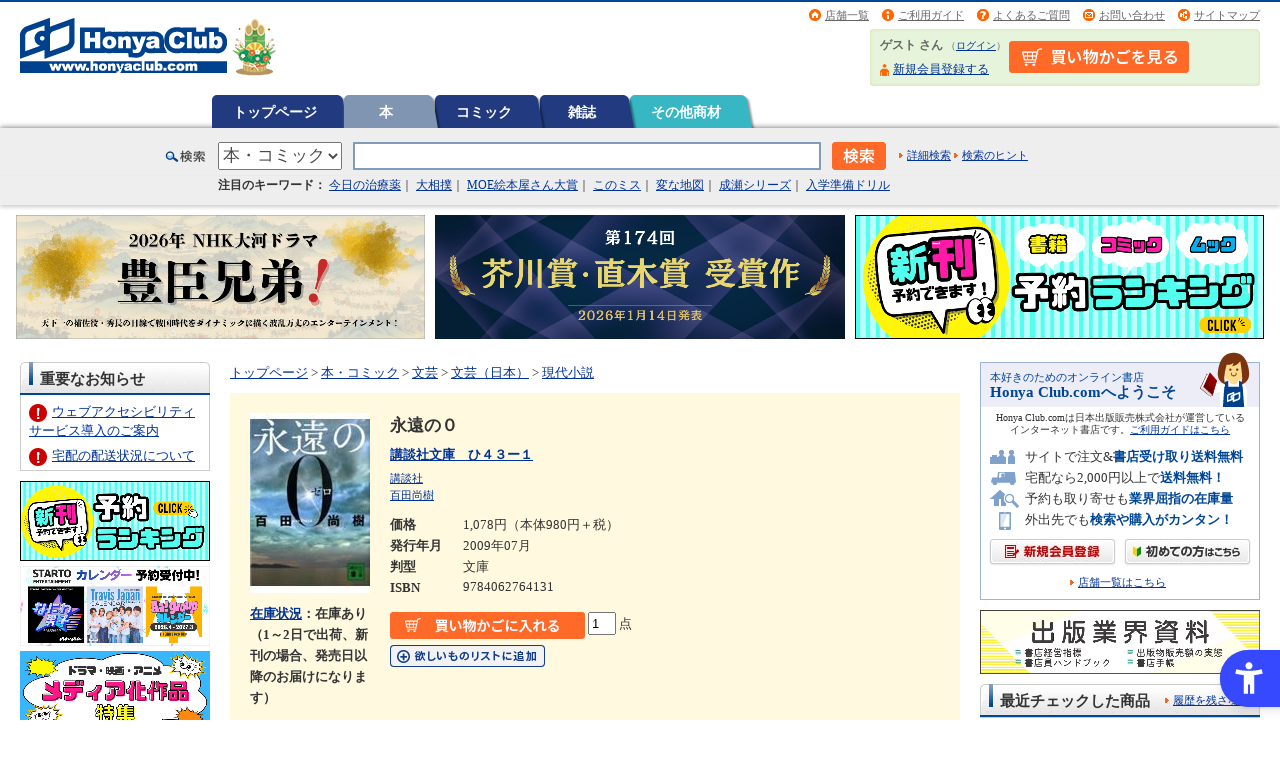

--- FILE ---
content_type: text/html; charset=shift_jis
request_url: https://www.honyaclub.com/shop/g/g12609809/
body_size: 121258
content:
<!DOCTYPE HTML PUBLIC "-//W3C//DTD HTML 4.01 Transitional//EN" "http://www.w3.org/TR/html4/loose.dtd">
<html lang="ja">
<head>
<meta http-equiv="Content-Type" content="text/html; charset=shift_jis">
<meta http-equiv="Content-Style-Type" content="text/css">
<meta http-equiv="Content-Script-Type" content="text/javascript">
<meta http-equiv="X-UA-Compatible" content="IE=edge">
<title>本・コミック: 永遠の０/百田尚樹:オンライン書店Honya Club com</title>
<meta name="description" content="オンライン書店 Honya Club.com永遠の０のページです。">
<meta name="keywords" content=",,通販,通信販売,オンラインショップ,買い物,ショッピング,ほんらぶ,ホンヤクラブドットコム">
<meta name="google-site-verification" content="SRUx5fuZ_3O8yZcOsFEa0n5t4To1c55i9lyDMqJsD1I" />
<meta name="google-site-verification" content="qh2FNFlHi4GeNoAGNHIGhJpkYGuWP0badVw3MhuDqok" />

<script src="https://sdk.hellouniweb.com/base/main.js" data-account="JoQquVxj"></script>

<link rel="stylesheet" type="text/css" href="/css/import.css" media="all" charset="shift_jis">
<link rel="stylesheet" type="text/css" href="/css/print.css" media="print" charset="shift_jis">
<link rel="stylesheet" type="text/css" href="/css/common.css" media="all" charset="shift_jis">
<link rel="icon" href="/img/top/favicon.ico">
<link rel="search" type="application/opensearchdescription+xml" title="HonyaClub.com" href="https://www.honyaclub.com/plugin/HonyaClub_all.xml">
<script language="JavaScript" type="text/javascript" src="https://ajax.googleapis.com/ajax/libs/jquery/1.4.2/jquery.min.js"></script>
<script type="text/javascript">var $142 = $.noConflict(true);</script>
<script language="JavaScript" type="text/javascript" src="https://ajax.googleapis.com/ajax/libs/jquery/1.10.1/jquery.min.js"></script>
<script language="JavaScript" type="text/javascript" src="/js/jquery_focus.js" async></script>
<script language="JavaScript" type="text/javascript" src="/js/rollover.js" async></script>
<script language="JavaScript" type="text/javascript" src="/js/common.js" async></script>
<script language="JavaScript" type="text/javascript" src="/js/jquery_slide.js" async></script>
<script language="JavaScript" type="text/javascript" src="/js/swfobject.js" async></script>
<!--<script language="JavaScript" type="text/javascript" src="/js/jquery.lightbox-0.5.min.js" async></script>-->

<!--[if IE 6]>
<script type="text/javascript" src="/js/minmax.js"></script>
<script type="text/javascript" src="/js/DD_belatedPNG.js"></script>
<script type="text/javascript">
 DD_belatedPNG.fix('img, .png_bg');
</script>
<![endif]-->



<!-- ========== Google Tag Manager ========== -->
<noscript><iframe src="https://www.googletagmanager.com/ns.html?id=GTM-P5288F"
height="0" width="0" style="display:none;visibility:hidden"></iframe></noscript>
<script>(function(w,d,s,l,i){w[l]=w[l]||[];w[l].push({'gtm.start':
new Date().getTime(),event:'gtm.js'});var f=d.getElementsByTagName(s)[0],
j=d.createElement(s),dl=l!='dataLayer'?'&l='+l:'';j.async=true;j.src=
'//www.googletagmanager.com/gtm.js?id='+i+dl;f.parentNode.insertBefore(j,f);
})(window,document,'script','dataLayer','GTM-P5288F');</script>
<!-- ========== Google Tag Manager ========== -->

<meta name="google-site-verification" content="qh2FNFlHi4GeNoAGNHIGhJpkYGuWP0badVw3MhuDqok" />


<!-- ========== google +1 button ========== -->
<!--<script type="text/javascript" src="https://apis.google.com/js/plusone.js">
  {lang: 'ja'}
</script>-->

<!-- ========== external file ========== -->
<script type="text/javascript">
$(function() {
$("#CampaignFile1").load("/external/file/campaign_file1.html");
$("#CampaignFile2").load("/external/file/campaign_file2.html");
$("#SpecialFile_f").load("/external/file/special_file_f.html");
$("#SpecialFile_e").load("/external/file/special_file_e.html");
$("#SnsFile").load("/external/file/sns_file.html");
$("#SnsFile2").load("/external/file/sns_file2.html");
});
</script>
<!-- ========== lightbox ========== -->
<!--<script type="text/javascript">
$(document).ready(function() {
    $('a[rel*=lightbox]').lightBox();
});
</script>-->
<!--<script type="text/javascript">
$(function(){
   $('#main a[rel=lightbox]').attr('target', '_blank');
   $('#main a[rel=lightbox]').attr('rel',' ');
   $('#main area[rel=lightbox]').attr('target', '_blank');
   $('#main area[rel=lightbox]').attr('rel',' ');
});
</script>-->




</head>
<body >

<div id="header-container">
	<div id="header">
		<p id="site-logo"><a href="https://www.honyaclub.com/shop/"><img src="/img/logo/9999999999.gif" alt="Honya Club.com" width="330" height="60"></a></p>
		<div id="header-utility">
			<ul id="header-info">
				<li class="nav02"><a href="/shop/store/search.aspx">店舗一覧</a></li>
				<li class="nav01"><a href="https://www.honyaclub.com/shop/guide/index.aspx">ご利用ガイド</a></li>
                <li class="nav03"><a href="/shop/guide/faq.aspx">よくあるご質問</a></li>
                <li class="nav04"><a href="/shop/pages/contact.aspx">お問い合わせ</a></li>
                <li class="nav05"><a href="/shop/pages/sitemap.aspx">サイトマップ</a></li>
			</ul>

			<div id="guest-status-container">
				<div id="guest-status">
                    <table><tr><td>
					<p><span class="guest-name">ゲスト さん</span> <span class="guest-login">（<a href="/shop/customer/login.aspx">ログイン</a>）</span></p>
					<ul>
					
						<li class="nav01"><a href="/shop/customer/authmail.aspx">新規会員登録する</a></li>
					
					</ul>
                    </td><td id="guest-status-container-cart">
                    <a href="/shop/cart/cart.aspx"><img alt="買い物かごの中身を見る" src="/img/usr/shopping_cart_head.png"></a>
                    </td></tr></table>
				</div>
			</div>

		</div>
	</div>
</div>

<div id="globalnav-container">
	<ul id="globalnav">

			<li class="rollover"><a href="https://www.honyaclub.com/shop/">トップページ

			</a></li>


			<li class="current"><a href="/shop/c/c00/">本

			</a></li>



			<li class="rollover"><a href="/shop/c/c00C0/">コミック

			</a></li>



			<li class="rollover"><a href="/shop/c/c01/">雑誌

			</a></li>






			<li class="rollover"><a href="/shop/c/c09/">その他商材

			</a></li>

	</ul>
</div>

     <script type="text/javascript" src="//code.jquery.com/ui/1.11.3/jquery-ui.js"></script>
    <link href="//code.jquery.com/ui/1.11.3/themes/smoothness/jquery-ui.css" rel="stylesheet">

    <style type="text/css">
    .ui-autocomplete .author_link_text,
    .ui-autocomplete .contents_link_text,
    .ui-autocomplete .item_link_text {
        color: #999;
        float: right;
    }
    .ui-menu .last_suggest {
        border-bottom:2px solid black;
    }
    dl {
        margin-bottom: 0px;
    }
    </style>

      <script>
      <!--
      $(document).ready(function($){
          $('#id_q').autocomplete({
              source : function(request, response) {
                  $.getJSON("https://nippan.search.zetacx.net/api/suggest", {
                      limit:5, q_word:request.term, tree:$('#search_select_category').val(),
                  }, function(data) {
                      response($.map(data, function(item, key) {
                          if ( key != 'author' && key != 'contents' && key != 'goods' ) {
                              return {};
                          } else {
                              var res = [];
                              $.each(item.slice(0), function(i, obj){
                                  res.push({
                                      value:obj.value,
                                      label:obj.label,
                                      type:key,
                                      last:(item.length == (i + 1)) ? true : false,
                                      option:obj.option
                                  });
                              });
                              return res
                          };
                      }));
                  });
              },
              minLength: 1,
              delay: 500,
              focus: function(event, ui) {
                  event.preventDefault();
              },
              select: function(event, ui) {
                  if (ui.item.type == "contents") {
                      event.preventDefault();
                      location.href = ui.item.value;
                  } else if (ui.item.type == "author") {
                      event.preventDefault();
                      location.href = ui.item.value;
                  } else if (ui.item.type == "goods") {
                      event.preventDefault();
                      location.href = ui.item.value + '&' + $.param([{name:"cat_p", value:$('#search_select_category').val()}]);
                  }
              }
          }).data('ui-autocomplete')._renderItem = function(ul, item){
              var li = $( "<li>" ).text(item.label);
              if (item.disabled) { li.addClass( "ui-state-disabled" ); }
              if (item.type == "contents") {
                  li.append($("<span>").addClass("contents_link_text").text(" [ " + item.option.attribute + " ]"));
              }
              if (item.last == true){
                  if (item.type == "goods") {
                      li.append($("<span>").addClass("item_link_text").text(" [ 書名 ]"));
                  }
                  if (item.type == "author") {
                      li.append($("<span>").addClass("item_link_text").text(" [ 著者名 ]"));
                  }
                  li.addClass("last_suggest");
              }

              return li.appendTo(ul);
          };
      });
      //-->
      </script>
<!-- =======検索枠=======  -->
<div id="search-container">
	<div id="search">
		<form action="/shop/goods/search.aspx" method="get" name="frmSearch" onsubmit="str_replace()">
		<span class="searchtitle">検索</span>
		<span class="search-category"><select onchange="changeDetailSearchLink()" name="cat_p" id="search_select_category"><option value="">すべて</option><option value="00" selected>本・コミック</option><option value="01">雑誌</option><option value="09">その他商材</option></select></span>
<input type="hidden" name="search" value="検索">
			<input id="id_q" name="keyw" type="text" value="" class="search-keyword" maxlength="40">
			<input type="image" src="/img/sys/button/search_bt01.gif" alt="検索" name="image" class="search-bt">
			<span class="detail-search"><a href="/shop/goods/search.aspx?cat_t=00&cat_p=00&search_detail=true&sl=x" id="detail_search_link" >詳細検索</a></span>
			<span class="detail-search-guide"><a href="/shop/guide/search_help.aspx" id="search_guide_link">検索のヒント</a></span>
		</form>
	</div>
</div>
<!-- =======検索枠=======  -->
<script type="text/javascript">
function str_replace(){
var targetText = document.frmSearch.keyw.value;
document.frmSearch.keyw.value = targetText.replace(/\'/g, "’");
}
</script>



<!-- Rendering BodyContents Start -->
<script language="JavaScript" type="text/javascript">
var click_count = 0;
$(document).ready(function(){
    click_count = 1;
});
function disableDoubleClick(){
if(click_count == 1){
    click_count = 2;
    return true;
} else {
    return false;
}
}
</script>
<!--カテゴリデフォルトヘッダー-->

<!-- ========== PC/SP共通ヘッダー下↓ ============================================ -->
<!-- ↓↓↓注目ワード（約70文字程度）↓↓↓ -->
<div id="trends-container" style="background-color: #EEEEEE; padding: 0 20px 10px;">
<div id="top_trends"> <span style="font-weight: bold;">注目のキーワード：</span>
<a href="/shop/g/g21233702/">今日の治療薬</a>｜
<a href="/shop/e/esumo2505/">大相撲</a>｜
<a href="/shop/c/csp19_fsp19/#main">MOE絵本屋さん大賞</a>｜
<a href="/shop/c/csp16_fsp16/#main">このミス</a>｜
<a href="/shop/e/euketsu25_fuketsu25/#main">変な地図</a>｜
<a href="/shop/goods/search.aspx?sort=hrd&search=x&image.y=19&image.x=25&keyw=%90%ac%90%a3%81%40%8b%7b%93%87%96%a2%93%de%81%40#g_list">成瀬シリーズ</a>｜
<a href="/shop/e/enyugak26/">入学準備ドリル</a>
  
<!--<a href="/shop/e/euranai25_furanai25/#main">占い本 2026</a>｜-->
<!-- <a href="/shop/e/eChris25/">クリスマス絵本</a> -->
<!--<a href="/shop/e/enatu2025_fnatu2025/#main">夏休みドリル</a>｜-->  
<!--<a href="/shop/e/edaipinch_fdaipinch/#main">大ピンチずかん　３</a>｜-->
<!--<a href="/shop/pages/ikutsunoehon.aspx?affiliate=ikutsu">いくつのえほん</a>｜-->
<!--<a href="/shop/pages/akutagawanaoki.aspx?affiliate=akutanaoki/#SnsFile">芥川賞・直木賞</a>｜-->
<!--<a href="/shop/pages/starto_calendar.aspx?affiliate=startocal2024">STARTO ENTERTAINMENT カレンダー</a>｜-->
<!--<a href="/shop/c/csp19_fsp19/#main">ＭＯＥ絵本屋さん大賞</a>｜-->
<!--<a href="/shop/pages/bestseller2024_original.aspx?affiliate=bestsell24/#main">年間ベストセラー</a>｜-->
<!--<a href="/shop/c/c00bs22fh/#main">上半期ベストセラー</a>｜-->
<!--<a href="/shop/pages/hc_booksanta.aspx?affiliate=hc_booksanta2024">Book Santa 2024</a>｜-->
<!--<a href="/shop/c/ctsugima/#main">次にくるマンガ大賞</a>｜-->
<!--<a href="/shop/c/c00bpv12/#main">B+LIBRARY</a>｜-->
<!--<a href="/shop/pages/fes2022winter.aspx?affiliate=fes22w">お客様感謝祭開催中</a>｜-->
<!--<a href="/shop/c/cosuma/#main">全国書店員が選んだおすすめコミック</a>｜-->
<!--<a href="/shop/c/csp16_fsp16/#main">このミステリーがすごい！</a>｜-->
<!--<a href="/shop/c/csp17_fsp17/#main">このライトノベルがすごい</a>｜-->
<!--<a href="/shop/c/c00recbon_frecbon/#main">料理レシピ本大賞</a>｜-->
<!--<a href="/shop/c/cnonfic_fnonfictp/#main">ノンフィクション本大賞</a>｜-->
<!--<a href="/shop/c/cwebma_fwebmatp/#main">Webマンガ総選挙</a>｜-->
<!--<a href="/shop/pages/booksanta_list.aspx?affiliate=santatp" target="_blank">BookSanta2020</a>｜-->
<!--<a href="/shop/c/c00dkga16_f00dkga16/#pagetitle">読書感想画中央コンクール</a>｜-->
<!--<a href="/shop/c/c00biztai_f00biztai/#main">ビジネス書大賞</a>｜-->
</div><!-- /#top_trends -->
</div><!-- /#trends-container -->
<!-- ↑↑↑注目ワード（約70文字程度）↑↑↑ -->


<!-- ↓↓↓ お知らせ ↓↓↓ -->

<!-- === white === -->
<div id="info-container" style="padding: 0; background:#ffffff; color:#C00; font-size:86%; font-weight:bold; text-align:center;">

<!-- === yellow === -->
<!--
<div id="info-container" style="padding: 3px 0 0; background:#fbf5ad; color:#C00; font-size:86%; font-weight:bold; text-align:center;">
-->
  
<!--<p style="padding-bottom: 5px">
<img src="/img/icon/top_news_icon_important.gif" alt="重要" style="margin-right:5px; vertical-align:middle;"><a href="/shop/pages/info_gw.aspx" style="vertical-align:middle;">ゴールデンウィーク期間の営業についてのご案内</a></p>-->
  
<!--<p style="padding-bottom: 5px"><img src="/img/icon/top_news_icon_important.gif" alt="重要" style="margin-right:5px; vertical-align:middle;"><a href="/shop/pages/obon_infomation.aspx" style="vertical-align:middle;">【ご案内】お盆期間の配送について</a></p>-->

<!--<p style="padding-bottom: 5px">
<img src="/img/icon/top_news_icon_important.gif" alt="重要" style="margin-right:5px; vertical-align:middle;"><a href="/shop/pages/info_newyear.aspx" style="vertical-align:middle;">年末年始の営業についてのご案内</a></p>-->

<!--<p style="padding-bottom: 5px">
<img src="/img/icon/top_news_icon_important.gif" alt="重要" style="margin-right:5px; vertical-align:middle;"><a href="/shop/pages/infomation.aspx" style="vertical-align:middle;">ウェブアクセシビリティサービス導入のご案内</a></p>-->

<!--<p style="padding-bottom: 5px"><img src="/img/icon/top_news_icon_important.gif" alt="重要" style="margin-right:5px; vertical-align:middle;"><a href="/shop/pages/infomation06.aspx" style="vertical-align:middle;">【ご案内】システムメンテナンスによるサービス停止について（8/27)</a></p>-->

<!--<p style="padding-bottom: 5px">
<img src="/img/icon/top_news_icon_important.gif" alt="重要" style="margin-right:5px; vertical-align:middle;"><a href="/shop/pages/info_maintenance08.aspx" style="vertical-align:middle;">4/23 システムメンテナンスに伴うサイトの一部機能停止のご案内</a></p>-->

<!--<p style="padding-bottom: 5px">
<img src="/img/icon/top_news_icon_important.gif" alt="重要" style="margin-right:5px; vertical-align:middle;"><a href="/shop/pages/info_maintenance01.aspx" style="vertical-align:middle;">4/18 システムメンテナンスに伴うサービス停止のご案内</a></p>-->
  
<!--<p style="padding-bottom: 5px">
<img src="/img/icon/top_news_icon_important.gif" alt="重要" style="margin-right:5px; vertical-align:middle;"><a href="/shop/pages/info_maintenance07.aspx" style="vertical-align:middle;">クレジットカード決済ご利用再開のご案内</a></p>-->
  
<!--<p style="padding-bottom: 5px">
<img src="/img/icon/top_news_icon_important.gif" alt="重要" style="margin-right:5px; vertical-align:middle;"><a href="/shop/pages/info_rules.aspx" style="vertical-align:middle;">プライバシーポリシー改定のお知らせ</a></p>-->

<!--<p style="padding-bottom: 5px">
<img src="/img/icon/top_news_icon_important.gif" alt="重要" style="margin-right:5px; vertical-align:middle;"><a href="/shop/pages/info_mes.aspx" style="vertical-align:middle;">「雑誌定期購読」のお取扱いに関するご利用ガイドの変更について</a></p>-->
  
<!--<p style="padding-bottom: 5px">
<img src="/img/icon/top_news_icon_important.gif" alt="重要" style="margin-right:5px; vertical-align:middle;"><a href="/shop/pages/info_haiso_jishin01.aspx" style="vertical-align:middle;">千葉県北西部を震源とする地震による配送遅延について</a></p>-->

<!--<p style="padding-bottom: 5px">
<img src="/img/icon/top_news_icon_important.gif" alt="重要" style="margin-right:5px; vertical-align:middle;"><a href="/shop/pages/info_haiso_badweather01.aspx" style="vertical-align:middle;">大雨に伴う配送遅延について</a></p>-->
  
<!--<p style="padding-bottom: 5px">
<img src="/img/icon/top_news_icon_important.gif" alt="重要" style="margin-right:5px; vertical-align:middle;"><a href="/shop/pages/info_haiso_typhoon01.aspx" style="vertical-align:middle;">台風16号の接近による影響について</a></p>-->

<!--<p style="padding-bottom: 5px">
<img src="/img/icon/top_news_icon_important.gif" alt="重要" style="margin-right:5px; vertical-align:middle;"><a href="/shop/pages/haiso02_information.aspx" style="vertical-align:middle;">【ご注意ください】降雪の影響によるお荷物のお届けについて</a></p>-->
  
<!--<p style="padding-bottom: 5px">
<img src="/img/icon/top_news_icon_important.gif" alt="重要" style="margin-right:5px; vertical-align:middle;"><a href="/shop/pages/info_haisochien01.aspx" style="vertical-align:middle;">宅配出荷の遅延のお知らせ</a></p>-->

<!--<p style="padding-bottom: 5px">
<img src="/img/icon/top_news_icon_important.gif" alt="重要" style="margin-right:5px; vertical-align:middle;"><a href="/shop/pages/tax10_revision.aspx" style="vertical-align:middle;">消費税率改正に伴うご精算についてのお知らせ</a></p>-->
  
<!--<p style="padding-bottom: 5px">
<img src="/img/icon/top_news_icon_important.gif" alt="重要" style="margin-right:5px; vertical-align:middle;"><a href="/shop/pages/info_revision_customer01.aspx" style="vertical-align:middle;">規約・約款改定のご案内</a></p>-->
  
<!--<p style="padding-bottom: 5px">
<img src="/img/icon/top_news_icon_important.gif" alt="重要" style="margin-right:5px; vertical-align:middle;"><a href="/shop/pages/infomation11.aspx" style="vertical-align:middle;">3月17日よりお問い合わせ先メールアドレスが変わりました</a></p> -->

<!-- <p style="padding-bottom: 5px">
<img src="/img/icon/top_news_icon_important.gif" alt="重要" style="margin-right:5px; vertical-align:middle;"><a href="/shop/pages/info_202406ka.aspx" style="vertical-align:middle;">株式会社ＫＡＤＯＫＡＷＡ発行の商品につきまして</a></p> -->


</div>
<!-- /#info-container -->
<!-- ↑↑↑ お知らせ ↑↑↑ -->


<!-- ↓↓↓ キャンペーンバナー ↓↓↓ -->
<div id="campaign_bnr">
<div class="container">

<!-- bnr 1 -->
<!--<div class="bnr"><a href="/shop/e/eaitoku25_faitoku25/#main"><img src="/img/top/top_s/bnr_ai_990x300.png" alt="AI活用術　未来を切り拓く"></a></div>-->
<!--<div class="bnr"><a href="/shop/e/epando25_fpando25/#main"><img src="/img/top/top_s/bnr_pandorobo_990x300.png" alt="パンどろぼうとスイーツおうじ シリーズ第7弾"></a></div>-->
<!--<div class="bnr"><a href="/shop/c/cdiary026_fdiary026/#main"><img src="/img/top/top_s/bnr_diary2026_990x300.png" alt="2026年度 手帳"></a></div>-->
<div class="bnr"><a href="/shop/e/etoyoto26_ftoyoto26/#main"><img src="/img/top/top_s/bnr_toyotomi2026_990x300.png" alt="2026年NHK大河ドラマ 豊臣兄弟！"></a></div>

<!-- bnr 2 -->
<!--<div class="bnr"><a href="/shop/pages/starto_calendar2026.aspx?affiliate=startoca26"><img src="/img/top/top_s/bnr_startocalendar2026_990x300.png" alt="STARTO ENTERTAINMENTカレンダー予約受付中！"></a></div>-->
<div class="bnr"><a href="/shop/pages/akutagawanaoki.aspx?affiliate=#main"><img src="/img/top/top_s/bnr_akutagawanaoki_990x300.png" alt="第174回 芥川賞・直木賞"></a></div>

<!-- bnr 3 -->
<div class="bnr"><a href="/shop/c/c0001_fyayaku/#main"><img src="/img/top/top_s/bnr_yoyakuranking_990x300.png" alt="予約ランキング　新刊予約できます！"></a></div>
<!--<div class="bnr"><a href="/shop/e/euranai25_furanai25/#main"><img src="/img/top/top_s/bnr_uranai2026_990x300.png" alt="あなたの運勢は？2026年占い本"></a></div>-->
<!--<div class="bnr"><a href="/shop/c/ccale2026_fcale2026/#main"><img src="/img/top/top_s/bnr_calendar2026_990x300.png" alt="2026 CALENDAR 壁掛け／卓上／日めくり"></a></div>--> 

<!--<div class="bnr"><a href="/shop/e/euketsu25_fuketsu25/#main"><img src="/img/top/top_s/bnr_uketsu2025_990x300.png" alt="変な地図　雨穴「最新作」10月31日(金)発売！！"></a></div>-->
<!--<div class="bnr"><a href="/shop/e/ekakei26_fkakei26/#main"><img src="/img/top/top_s/bnr_kakei2026_990x300.png" alt="つける、わかる、貯まる。2026年版 家計簿"></a></div>-->
<!--<div class="bnr"><a href="/shop/e/ebakebake_fbakebake/#main"><img src="/img/top/top_s/bnr_bakebake_990x300.png" alt="ばけばけ 2025年度後期連続テレビ小説"></a></div>-->
<!--<div class="center-adjust sp-text"><a href="/shop/pages/media.aspx#main"><img src="/img/special/bnr_media_750x80.jpg" width="375px" height="40" alt="メディア化情報"></a></div>-->

<!-- bnr 4(sp only) -->
<!--
<div class="bnr_sp"><a href="/shop/e/euranai25_furanai25/#main"><img src="/img/top/top_s/bnr_uranai2026_990x300.png" alt="来年のあなたの運勢は？2026年占い本"></a></div>
-->

<!--
<div class="bnr_sp"><a href="/shop/pages/hc_booksanta.aspx?affiliate=booksanta2025&utm_source=internal&utm_medium=bnr&utm_campaign=booksanta2025"><img src="/img/top/top_s/bnr_booksanta2025_990x300.jpg" alt="ブックサンタ2025 あなたが選んだ本を、サンタクロースが全国の子どもたちに届けます。※様々な事情で困難な状況にある子どもたち　募集期間 9月23日～12月25日"></a></div>
-->

<!--
<div class="targets" style="display: -webkit-box;display: -ms-flexbox;display: flex;-webkit-box-pack: center;-ms-flex-pack: center;justify-content: center;">
<div class="center-adjust sp-text"><a href="/shop/pages/info_pointup.aspx?affiliate=fes22wts" onclick="ga('send','event','fes22w','click','topbnr', 1);">
<img src="/img/campaign/matsuri/2022winter/bnr_fes2022winter_800x40.jpg" width="800" height="40" alt="税込み1,000円以上お買い上げ&エントリー応募でプレゼントが当たる！＆ポイント2倍 CLICK!!"></a></div>
--> 

</div>
<!-- /.container -->
</div>
<!-- /#campaign_bnr -->
<!-- ↑↑↑ キャンペーンバナー ↑↑↑ -->

<style>
#trends-container {/* padding: 0 10px 4px 10px!important; */ margin-bottom: 3px;font-size: 92%; box-shadow: 0 2px 4px 0px #CCC;}
#top_trends {width: 897px;margin: 0 auto;padding-left: 53px;}
#campaign_bnr .container {display: flex; flex-wrap: wrap; justify-content: center; align-content: center; align-items: center;margin-top: 5px;}
#campaign_bnr .bnr {width: 32%; /* 3カラム */ box-sizing: border-box; margin: 5px;}
#campaign_bnr .bnr img {max-width: 100%;}
#campaign_bnr .bnr_sp {display: none;}

@media (max-width: 768px) {
#trends-container {box-shadow: none;margin: 0;}
#top_trends {width: 100%;margin: 0 auto;padding: 0 1% 1% 1%;}
#campaign_bnr .container {margin-top: 10px}
#campaign_bnr .bnr_sp {display: block;}
#campaign_bnr .bnr {width: 100%; /* 1カラム */ margin: 0 0 5px;}
#campaign_bnr .bnr_sp img {width: 100%; /* 1カラム */ margin: 0 0 5px;}
}
</style>
<!-- ========== PC/SP共通ヘッダー下↑ ============================================ -->


<!-- ========== PCヘッダー下↓ ============================================ -->
<!-- ========== お知らせ ========== -->
<div class="pcDisplay" id="oshirase">
<!-- お知らせ -->
<!--<p style="padding: 0.3rem 0; background:#FAEBD7; color:#C00; text-align:center;">
<img src="/img/icon/top_news_icon_important.gif" alt="重要" style="margin-right:5px; vertical-align:middle;"><a href="/shop/pages/info_corona01.aspx" style="vertical-align:middle; margin-right:1rem;">新型コロナウイルス感染症拡大に伴う影響について</a></p>-->
		
</div>
<!-- ========== お知らせ ========== -->

<!-- ========== キャンペーンバナー ========== -->
<div class="pcDisplay" id="campaign_bnr"> 
<!--
<div class="targets" style="display: -webkit-box;display: -ms-flexbox;display: flex;-webkit-box-pack: center;-ms-flex-pack: center;justify-content: center; flex-wrap: nowrap;">
-->
<!-- bnr 1 -->
<!-- <div class="center-adjust sp-text" style="margin: 5px; flex-basis: 33%;"><a href="/shop/e/eexpo2025_fexpo2025/#main"><img src="/img/top/top_s/bnr_expo2025_990x300.png" alt="大阪・関西万博特集" style="max-width: 100%;"></a></div> -->

<!-- bnr 2 -->
<!-- <div class="center-adjust sp-text" style="margin: 5px; flex-basis: 33%;"><a href="/shop/pages/akutagawanaoki.aspx?affiliate=akutanaoki/#main"><img src="/img/top/top_s/bnr_akutagawanaoki_990x300.png" alt="芥川賞・直木賞" style="max-width: 100%;"></a></div> -->

<!-- bnr 3 -->
<!-- <div class="center-adjust sp-text" style="margin: 5px; flex-basis: 33%;"><a href="/shop/c/c0001_fyayaku/#main"><img src="/img/top/top_s/bnr_yoyakuranking_990x300.png" alt="予約ランキング　新刊予約できます！" style="max-width: 100%;"></a></div> -->

<!--
<div class="targets" style="display: -webkit-box;display: -ms-flexbox;display: flex;-webkit-box-pack: center;-ms-flex-pack: center;justify-content: center;">
<div class="center-adjust sp-text" style="margin: 5px;"><a href="/shop/pages/info_pointup.aspx?affiliate=fes22wts" onclick="ga('send','event','fes22w','click','topbnr', 1);"><img src="/img/campaign/matsuri/2022winter/bnr_fes2022winter_800x40.jpg" width="800" height="40" alt="税込み1,000円以上お買い上げ&エントリー応募でプレゼントが当たる！＆ポイント2倍 CLICK!!"></a></div>
-->
<!--
</div>
-->
</div>
<!-- ========== /キャンペーンバナー ========== -->

<!-- ========== PCヘッダー下↑ ============================================ -->


<!-- ========== SPヘッダー下↓ ============================================ -->
<div class="spDisplay" id="oshirase">
<!-- === SP 重要なお知らせ === -->

<!--<p style="padding:0.5rem; background:#FAEBD7; color:#C00; text-align:left;">
<img src="/img/icon/top_news_icon_important.gif" alt="重要" style="margin-right:5px; vertical-align:middle;"><a href="/shop/pages/info_corona01.aspx" style="vertical-align:middle; margin-right:1rem;">新型コロナウイルス感染症拡大に伴う影響について</a></p>-->

<!--<p style="padding:0.5rem; background:#FAEBD7; color:#C00; text-align:left;">
<img src="/img/icon/top_news_icon_important.gif" alt="重要" style="margin-right:5px; vertical-align:middle;"><a href="/shop/pages/point_info02.aspx" style="vertical-align:middle;">サイトポイント交換サービス終了のご案内</a></p>-->
 
<!-- === / SP 重要なお知らせ === -->

<!-- バナー -->
<!-- bnr 1-->
<!-- <p style="margin:1% 0;"><a href="/shop/e/eexpo2025_fexpo2025/#main"><img src="/img/top/top_s/bnr_expo2025_990x300.png"　width="100%" style="max-width: 100%;" alt="大阪・関西万博特集"></a></p> -->

<!-- bnr 2-->
<!-- <p style="margin:1% 0;"><a href="/shop/pages/akutagawanaoki.aspx?affiliate=akutanaoki/#main"><img src="/img/top/top_s/bnr_akutagawanaoki_990x300.png"　width="100%" style="max-width: 100%;" alt="芥川賞・直木賞"></a></p> -->

<!-- bnr 3-->
<!-- <p style="margin:1% 0;"><a href="/shop/c/c0001_fyayaku/#main"><img src="/img/top/top_s/bnr_yoyakuranking_990x300.png"　width="100%" style="max-width: 100%;" alt="予約ランキング　新刊予約できます！"></a></p> -->

<!--<p><a href="/shop/pages/kessan_01.aspx?affiliate=kessansm" target="_blank"><img src="/img/campaign/kessan/2018/bnr_kessan1801_440x100.png" alt="決算総力大感謝祭2018" width="100%" style="max-width:440px;"></a></p>-->
<!--<p style="padding-top: 10px;"><a href="https://line.me/ti/p/%40wmf0324y" target="_blank"><img style="max-width: 640px" alt="LINEお友だち登録で30ポイントプレゼント！" src="https://www.honyaclub.com/img/top/bnr_line_640x82.gif" width="100%"></a></p>-->
<!--<p style="padding-top: 15px;padding-bottom: 10px;text-align: center;"><a href="/shop/pages/fes2020summer.aspx" target="_blank" class=" NC_spc_link NC_spc_link"><img src="/img/campaign/matsuri/2020summer/2020summer_642x82.png" alt="「書店祭」総勢1,228名様に当たる！プレゼントキャンペーン" width="90%" style="max-width:440px;box-shadow: 4px 4px 4px rgba(0, 0, 0, 0.29);/* border-bottom: solid 3px #929598; border-right: solid 3px #7e8d9e; */border-radius: 3px;"></a></p>
<p style="text-align: center;padding-bottom: 10px;color: #3F51B5;font-weight: bold;">↑↑お買い上げ&amp;エントリーでプレゼントが当たる↑↑</p>-->
<!--<p style="padding-top: 15px;padding-bottom: 10px;text-align: center;"><a href="/shop/pages/streetandbooks.aspx?affiliate=streetbook" target="_blank" class=" NC_spc_link NC_spc_link"><img src="/img/special/streetandbooks/bnr_streetandbooks_sp_642x82.jpg" alt="STREET&amp;BOOKS" width="90%" style="max-width:440px;"></a></p>-->

</div>
<!-- ========== SPヘッダー下↑ ============================================ -->
<div class="column-3">
	<p id="tagline-header"><!--ヘッダー文言-->オンライン書店【ホンヤクラブ】はお好きな本屋での受け取りで送料無料！新刊予約・通販も。本（書籍）、雑誌、漫画（コミック）など在庫も充実</p>
	<div id="contents-container">
		<div id="contents">
			<p id="tagline-footer"><!--フッター文言-->オンライン書店【ホンヤクラブ】はお好きな本屋での受け取りで送料無料！新刊予約・通販も。本（書籍）、雑誌、漫画（コミック）など在庫も充実</p>
			<div id="l-nav" class="side">
				<!--左メニュー・上部-->

<!--<div class="spDisplay" id="oshirase_sp">
<p><a href="/shop/pages/osusumecomic.aspx?affiliate=osusumecsm" target="_blank" rel="noopener noreferrer"><img src="/img/top/bnr_osusumecomic2018_440x100.png" alt="全国書店員が選んだおすすめコミック 2018" width="100%" style="max-width:440px;"></a></p>
<div class="categoryRanking mb05">
<a href="/shop/pages/media.aspx?affiliate=media#media">最新のメディア化情報</a>
<a href="/shop/pages/campaign_backnumber.aspx?affiliate=cpbk#main">開催中のキャンペーン一覧</a>
</div>
</div>-->

<!-- ========== 重要なお知らせ ========== -->
<dl id="pc-lside-important" class="box01 topLeftSide">
  <dt class="heading01"><span class="heading-inner"><span class="heading-txt">重要なお知らせ</span></span></dt>
  <dd class="box-inner">
    <ul>
      
      <!--<li style="background: none;  padding-bottom:0;"><img src="/img/icon/top_news_icon_important.gif" alt="重要" style="margin-right:5px; vertical-align:middle;"><a href="/shop/pages/info_20221115.aspx">不正アクセスによるクレジットカード情報流出に関するお詫びとお知らせ</a></li>--> 
      <!--<li style="background: none;  padding-bottom:0;"><img src="/img/icon/top_news_icon_important.gif" alt="重要" style="margin-right:5px; vertical-align:middle;"><a href="/shop/pages/info_haiso_badweather01.aspx">天候不良の影響による配送遅延について</a></li>--> 
      <!--<li style="/*background: none; */  padding-bottom:0;"><img src="/img/icon/top_news_icon_important.gif" alt="重要" style="margin-right:5px; vertical-align:middle;"><a href="/shop/pages/gw_information.aspx">ゴールデンウィーク期間の営業についてのご案内</a></li>--> 
      <!--<li style="background: none;  padding-bottom:0;"><img src="/img/icon/top_news_icon_important.gif" alt="重要" style="margin-right:5px; vertical-align:middle;"><a href="/shop/pages/info_maintenance07.aspx">クレジットカード決済ご利用再開のご案内</a></li>-->

       <!--<li style="background: none;  padding-bottom:0;"><img src="/img/icon/top_news_icon_important.gif" alt="重要" style="margin-right:5px; vertical-align:middle;"><a href="https://www.honyaclub.com/shop/pages/affiliate.aspx">HonyaClub.comアフィリエイトプログラム終了のご案内</a></li>-->
      <!--<li style="background: none;  padding-bottom:0;"><img src="/img/icon/top_news_icon_important.gif" alt="重要" style="margin-right:5px; vertical-align:middle;"><a href="/shop/pages/info_cddvd.aspx">お取り扱い商材の変更について</a></li>-->

      <!--<li style="background: none;  padding-bottom:0;"><img src="/img/icon/top_news_icon_important.gif" alt="重要" style="margin-right:5px; vertical-align:middle;"><a href="/shop/pages/infomation11.aspx">3月17日よりお問い合わせ先メールアドレスが変わりました</a></li>-->
      <li style="background: none;  padding-bottom:0;"><img src="/img/icon/top_news_icon_important.gif" alt="重要" style="margin-right:5px; vertical-align:middle;"><a href="/shop/pages/info_webaccessibility.aspx">ウェブアクセシビリティサービス導入のご案内</a></li>
      <li style="background: none;  padding-bottom:0;"><img src="/img/icon/top_news_icon_important.gif" alt="重要" style="margin-right:5px; vertical-align:middle;"><a href="/shop/pages/info_haiso_badweather01.aspx">宅配の配送状況について</a></li>
      
      <!--<li style="/*background: none; */  padding-bottom:0;"><img src="/img/icon/top_news_icon_important.gif" alt="重要" style="margin-right:5px; vertical-align:middle;"><a href="/shop/pages/obon_infomation.aspx">お盆期間の配送についてのご案内</a></li>--> 
      
      <!--<li style="/*background: none; */  padding-bottom:0;"><img src="/img/icon/top_news_icon_important.gif" alt="重要" style="margin-right:5px; vertical-align:middle;"><a href="/shop/pages/info_goldenweek.aspx">ゴールデンウィーク期間の営業についてのご案内</a></li>--> 
      
      <!--<li style="/*background: none; */ padding-bottom:0;"><img src="/img/icon/top_news_icon_important.gif" alt="重要" style="margin-right:5px; vertical-align:middle;"><a href="/shop/pages/info_rules.aspx">プライバシーポリシー改定のお知らせ</a></li>--> 
      <!--<li style="/*background: none; */ padding-bottom:0;"><img src="/img/icon/top_news_icon_important.gif" alt="重要" style="margin-right:5px; vertical-align:middle;"><a href="/shop/pages/info_mes.aspx">「雑誌定期購読」のお取扱いに関するご利用ガイドの変更について</a></li>--> 
      
      <!-- <li style="/*background: none; padding-bottom:0;"><img src="/img/icon/top_news_icon_important.gif" alt="重要" style="margin-right:5px; vertical-align:middle;"><a href="/shop/pages/info_maintenance02.aspx">2月21日 システムメンテナンスのご案内</a></li>--> 
      <!--<li style="background: none;  padding-bottom:0;"><img src="/img/icon/top_news_icon_important.gif" alt="重要" style="margin-right:5px; vertical-align:middle;"><a href="/shop/pages/info_haiso_badweather01.aspx">宅配の配送状況について</a></li> --> 
      
      <!--<li style="background: none; padding-bottom:0;"><img src="/img/icon/top_news_icon_important.gif" alt="重要" style="margin-right:5px; vertical-align:middle;"><a href="/shop/pages/haiso02_information.aspx">大雪や荒天に伴う配送遅延について</a></li>--> 
      
      <!--<li style="/*background: none; */ padding-bottom:0;"><img src="/img/icon/top_news_icon_important.gif" alt="重要" style="margin-right:5px; vertical-align:middle;"><a href="/shop/pages/info_haiso_typhoon01.aspx">台風16号の接近による影響について</a></li>--> 
      <!--<li style="/*background: none; */ padding-bottom:0;"><img src="/img/icon/top_news_icon_important.gif" alt="重要" style="margin-right:5px; vertical-align:middle;"><a href="/shop/pages/info_haiso_jishin01.aspx">千葉県北西部を震源とする地震による配送遅延について</a></li> --> 
      
      <!--<li style="background: none;  padding-bottom:0;"><img src="/img/icon/top_news_icon_important.gif" alt="重要" style="margin-right:5px; vertical-align:middle;"><a 
href="/shop/pages/info_haisochien01.aspx">宅配出荷の遅延のお知らせ</a></li> --> 
      
      <!--<li style="/*background: none; */ padding-bottom:0;"><img src="/img/icon/top_news_icon_important.gif" alt="重要" style="margin-right:5px; vertical-align:middle;"><a href="/shop/pages/info_corona01.aspx">新型コロナウイルス感染症拡大に伴う影響について</a></li>--> 
      <!--<li style="background: none; padding-bottom:0;"><img src="/img/icon/top_news_icon_important.gif" alt="重要" style="margin-right:5px; vertical-align:middle;"><a href="/shop/pages/obon_infomation.aspx">お盆期間の配送についてのご案内</a></li>--> 
      <!--<li style="background: none;  padding-bottom:0;"><img src="/img/icon/top_news_icon_important.gif" alt="重要" style="margin-right:5px; vertical-align:middle;"><a href="/shop/pages/info_haiso_badweather01.aspx">大雨による配送遅延について</a></li> --> 
      <!--<li style="background: none; padding-bottom:0;"><img src="/img/icon/top_news_icon_important.gif" alt="重要" style="margin-right:5px; vertical-align:middle;"><a href="/shop/pages/gw_information.aspx">ゴールデンウィーク期間の営業についてのご案内</a></li>--> 
      
      <!--<li style="background: none; padding-bottom:0;"> --><!--<li style="background: none; border-bottom: dotted 1px #ccc;">--><!--<img src="/img/icon/top_news_icon_important.gif" alt="重要" style="margin-right:5px; vertical-align:middle;"><a href="/shop/pages/infomation09.aspx">数日程度のお問合せ回答遅延が発生しております</a></li>--> 
      <!--<li style="background: none; padding-bottom:0;"><li style="background: none; border-bottom: dotted 1px #ccc;"><img src="/img/icon/top_news_icon_important.gif" alt="重要" style="margin-right:5px; vertical-align:middle;"><a href="/shop/pages/info_revision_customer01.aspx">規約・約款改定のご案内</a></li>
<li style="background: none; padding-bottom:0;"><img src="/img/icon/top_news_icon_important.gif" alt="重要" style="margin-right:5px; vertical-align:middle;"><a href="/shop/pages/info_revision_koubai01.aspx">【購買サービスご利用者様向け】 規約・約款改定のご案内</a></li>-->
    </ul>
  </dd>
</dl>

<!-- ========== /重要なお知らせ ========== --> 

<!-- ========== lside-cp1504 ========== --> 
<!-- PC -->
<div id="pc-lside-cp" class="box01 topLeftSide pcDisplay">
  <p class="mb05"><a href="/shop/c/c0001_fyayaku/#main"><img src="/img/top/top_l/bnr_yoyakuranking_570x240.png" width="190" height="80" alt="予約ランキング　新刊予約できます！"></a></p>
  <p class="mb05"><a href="/shop/pages/starto_calendar2026.aspx?affiliate=startoca26"><img src="/img/top/top_l/bnr_startocalendar2026_570x240.png" width="190" height="80" alt="STARTO ENTERTAINMENT カレンダー予約受付中！"></a></p>
  <p class="mb05"><a href="/shop/pages/media_drama.aspx?affiliate=media_dra/#main"><img src="/img/top/top_l/bnr_media_570x240.jpg" width="190" height="80" alt="メディア化情報"></a></p>
  <p class="mb05"><a href="/shop/pages/ikutsunoehon.aspx?affiliate=ikutsu"><img src="/img/top/top_l/bnr_ikutsunoehon_570x240.jpg" width="190" height="80" alt="いくつのえほん"></a></p>
  <p class="mb05"><a href="/shop/goods/search.aspx?sort=s&amp;search=%8c%9f%8d%f5&amp;image.x=0&amp;image.y=0&amp;keyw=%83T%83%93%83%8f%83T%83v%83%89%83C&amp;cat_p=09#pagetitle"><img src="/img/top/top_l/bnr_sanwa_570x240.jpg" width="190" height="80" alt="OA用品 電子機器関連"></a></p>
  <p class="mb05"><a href="/shop/c/c09TC_f09TC/#main"><img src="/img/top/top_l/bnr_takarazuka_570x240.jpg" width="190" height="80" alt="宝塚歌劇団"></a></p>
  <p class="mb05"><a href="/shop/pages/magazine_teikikoudoku.aspx?affiliate=mateiki#main"><img src="/img/top/top_l/bnr_teikikoudoku_570x240.jpg" width="190" height="80" alt="雑誌 定期購読サービス"></a></p>
  <p class="mb05"><a href="/shop/pages/campaign_backnumber.aspx?affiliate=cpbk#main"><img src="/img/top/top_l/bnr_specialfeature_570x240.jpg" width="190" height="80" alt="特集一覧"></a></p>

  <!--<p class="mb05"><a href="/shop/c/csp14_fkadai#main"><img src="/img/top/top_l/bnr_kadaitosho2025_570x240.jpg" width="190" height="80" alt="課題図書"></a></p>-->
  <!--<p class="mb05"><a href="https://www.honyaclub.com/shop/c/c00bs23fh/"><img src="/img/top/bnr_bestseller_f2023_original_440x100.png" width="190" height="43" alt="2023年　年間ベストセラー"></a></p>--> 
  <!--<p class="mb05"><a href="/shop/c/cmagp_fmagp/#main"><img src="/img/top/bnr_mangagp_440x100.gif" width="190" height="43" alt="マンガ大賞"></a></p>--> 
  <!--<p class="mb05"><a href="/shop/c/cosuma/#main"><img src="/img/top/bnr_osusumecomic_440x100.jpg" width="190" height="43" alt="全国書店員が選んだおすすめコミック"></a></p>--> 
  <!--<p class="mb05"><a href="/shop/pages/johnnyscal.aspx?affiliate=johnnyscal"><img src="/img/special/johnnys/calendar/bnr_johnnyscal_440x100.jpg" width="190" height="43" alt="ジャニーズカレンダー"></a></p>--> 
  <!--<p class="mb05"><a href="/shop/c/csp19_fsp19/#main"><img src="/img/top/bnr_sp19_440x100.png" width="190" height="43" alt="MOE絵本屋さん大賞"></a></p>--> 
  <!--<p class="mb05"><a href="/shop/c/cflierbiz_fflierbiz/#main"><img src="/img/campaign/flier-biz/bnr_flier-biz01_440x100.jpg" width="190" height="43" alt="flier×ビジネスセレクション"></a></p>--> 
  <!--<p class="mb05"><a href="/shop/c/c00recbon_frecbon/#main"><img src="/img/special/recipebon/bnr_recipebon_440_100.jpg" width="190" height="43" alt="料理レシピ本大賞"></a></p>--> 
  <!--<p class="mb05"><a href="/shop/pages/bestseller2017_original.aspx?affiliate=bestsetl#bestseller2012"><img src="/img/top/bnr_bestseller2018日_original_190x43.png" width="190" height="43" alt="2018年　年間ベストセラー"></a></p>--> 
  <!--<p class="mb05"><a href="/shop/pages/booksanta_list.aspx?affiliate=santatp" target="_blank" rel="noopener noreferrer"><img src="/img/campaign/booksanta/bnr_booksanta2020_440x100.png" width="190" height="43" alt="サンタクロースが全国の子どもたちにあなたの想い(絵本)を届けます。"></a></p>--> 
  <!--<p class="mb05"><a href="/shop/pages/fair_backnumber.aspx?affiliate=fairbk"><img src="/img/top/bnr_wadaibooks_190x43.gif" width="190" height="43" alt="話題の本"></a></p>--> 
  <!--<p class="mb05"><a href="/shop/pages/shotenin-review.aspx?affiliate=shoteninre" target=”_blank”><img src="/img/top/bnr_shoteninreview_190x43.gif" width="190" height="43" alt="書店員のレビュー"></a></p>--> 
  <!--<p class="mb05"><a href="/shop/c/cplatform_fplatform/#pf_topic"><img src="/img/top/bnr_platform_190x43.gif" width="190" height="43" alt="スタッフの「今これをオススメしたい！」"></a></p>--> 
  <!--<p class="mb05"><a href="/shop/pages/calendar2018.aspx?affiliate=cl2018tl" target=”_blank”><img src="/img/top/bnr_calendar2018_190x43.jpg" width="190" height="43" alt="2018年カレンダー特集"></a></p>--> 
  <!--<p class="mb05"><a href="/shop/pages/bestseller2022_original.aspx?affiliate=bestsell22#main"><img src="/img/top/bnr_bestseller2022_original_440x100.png" width="190" height="43" alt="年間ベストセラーランキング 2022"></a></p>--> 
  
  <!--<p class="mb05"><a href="/shop/c/c00bs22fh/#main" ><img src="/img/top/bnr_bestseller_f2022_original_440x100.png" width="190" height="43" alt="上半期ベストセラー"></a></p>--> 
  <!--<p class="mb05"><a href="/shop/c/c00bs24fh/#main"><img src="/img/special/bnr_bestsaler2024_original_800x182.png" width="190" height="43" alt="上半期ベストセラー"></a></p>-->
  
  <!--<p class="mb05"><a href="/shop/c/csp18_fsp18/#main"><img src="/img/top/bnr_sp18_440x100.png" width="190" height="43" alt="このマンガがすごい"></a></p>--> 
  <!--<p class="mb05"><a href="/shop/c/ckengotai_fkengo/#main"><img src="/img/special/kengotaisho/bnr_kengotaisho_440x100.jpg" width="190" height="43" alt="けんご大賞"></a></p>--> 
  <!--<p class="mb05"><a href="/shop/pages/booksanta.aspx?affiliate=santa21" target="_blank" rel="noopener noreferrer"><img src="/img/campaign/booksanta/bnr_booksanta2021_440x100.jpg" width="190" height="43" alt="ブックサンタ2021"></a></p>--> 
  <!--<p class="mb05"><a href="/shop/c/csp18_fsp18/#main"><img src="/img/top/bnr_sp18_440x100.png" width="190" height="43" alt="このマンガがすごい"></a></p>--> 
  <!--<p class="mb05"><a href="/shop/c/ctiktok_ftiktok/#main"><img src="/img/special/tiktok/bnr_tiktok_440x100.jpg" width="190" height="43" alt="TikTok #本の紹介"></a></p>--> 
  
  <!--<p class="mb05"><a href="/shop/c/csp17_fsp17/#main"><img src="/img/top/bnr_sp17_440x100.png" width="190" height="43" alt="このライトノベルがすごい"></a></p>--> 
  <!--<p class="mb05"><a href="/shop/c/cnonfic_fnonfictp/#main"><img src="/img/top/bnr_nonfiction2_440x100.png" width="190" height="43" alt="ノンフィクション本大賞"></a></p>--> 
  <!--<p class="mb05"><a href="/shop/c/c00recbon_frecbontp/#main"><img src="/img/top/bnr_recipe-bon_440x100.gif" width="190" height="43" alt="レシピ本大賞"></a></p>--> 
  <!--<p class="mb05"><a href="/shop/pages/pb_littleprince.aspx?affiliate=litprince"><img src="/img/special/publisher/littleprince/bnr_littleprince_440x100.jpg" width="190" height="43" alt="星の王子さま"></a></p>--> 
  <!--<p class="mb05"><a href="/shop/c/ctsugima/#main"><img src="/img/top/bnr_tsugimanga_440x100.gif" width="190" height="43" alt="次にくるマンガ大賞"></a></p>--> 
  
</div>
<!-- ========== /lside-cp1504 ========== -->
				<dl class="box01 categorynav-area">
<!--左メニュー・カテゴリツリー上部-->

<dt><img src="/img/usr/l_nav_tx01.gif" alt="商品カテゴリー" width="190" height="32"></dt>

					<dd class="box-inner">
						<ul>
<li class="categorynav-tree01"><a href="/shop/c/c00/">本・コミック</a></li>
<li class="categorynav-tree02"><a href="/shop/c/c0002/">文芸</a></li>
<li class="categorynav-tree03"><a href="/shop/c/c000200/">文芸（日本）</a></li>
<li class="categorynav-tree04 categorynav-current"><a href="/shop/c/c00020001/">現代小説</a></li>
<li class="categorynav-tree04"><a href="/shop/c/c00020002/">ミステリー・サスペンス</a></li>
<li class="categorynav-tree04"><a href="/shop/c/c00020003/">ＳＦ・ホラー・ファンタジー</a></li>
<li class="categorynav-tree04"><a href="/shop/c/c00020004/">歴史・時代小説</a></li>
<li class="categorynav-tree04"><a href="/shop/c/c00020005/">古典</a></li>
<li class="categorynav-tree04"><a href="/shop/c/c00020006/">全集</a></li>
<li class="categorynav-tree04"><a href="/shop/c/c00020007/">事典・書誌・年鑑</a></li>
<li class="categorynav-tree04"><a href="/shop/c/c00020008/">詩・短歌・俳句</a></li>
<li class="categorynav-tree04"><a href="/shop/c/c00020009/">ヤング・アダルト</a></li>
<li class="categorynav-tree04"><a href="/shop/c/c00020011/">エッセイ</a></li>
<li class="categorynav-tree04"><a href="/shop/c/c00020012/">評論</a></li>
<li class="categorynav-tree04"><a href="/shop/c/c00020099/">その他</a></li>
<li class="categorynav-tree03"><a href="/shop/c/c000202/">文芸（海外）</a></li>
<li class="categorynav-tree02"><a href="/shop/c/c0003/">実用</a></li>
<li class="categorynav-tree02"><a href="/shop/c/c0004/">芸術・アート</a></li>
<li class="categorynav-tree02"><a href="/shop/c/c0005/">ビジネス</a></li>
<li class="categorynav-tree02"><a href="/shop/c/c0006/">コンピュータ</a></li>
<li class="categorynav-tree02"><a href="/shop/c/c0007/">人文</a></li>
<li class="categorynav-tree02"><a href="/shop/c/c0008/">理工</a></li>
<li class="categorynav-tree02"><a href="/shop/c/c0009/">建築</a></li>
<li class="categorynav-tree02"><a href="/shop/c/c0010/">医学書</a></li>
<li class="categorynav-tree02"><a href="/shop/c/c0011/">語学</a></li>
<li class="categorynav-tree02"><a href="/shop/c/c0012/">学習参考書</a></li>
<li class="categorynav-tree02"><a href="/shop/c/c0013/">絵本・児童書</a></li>
<li class="categorynav-tree02"><a href="/shop/c/c0014/">文庫</a></li>
<li class="categorynav-tree02"><a href="/shop/c/c0015/">新書</a></li>
<li class="categorynav-tree02"><a href="/shop/c/c0099/">その他</a></li>
<li class="categorynav-tree02"><a href="/shop/c/c00C0/">コミック</a></li>
<li class="categorynav-tree02"><a href="/shop/c/c00M0/">ムック</a></li>

						</ul>
					</dd>
<!--左メニュー・カテゴリツリー下部-->
				</dl>
<!--左メニュー・中央部-->				<dl class="box01 pickup-area">

				</dl>
<!--左メニュー・下部-->

<!-- ============================== l-nav1504 ============================== -->
<script type="text/javascript">
$(document).ready(function(){//計測用ID付与
    $("#l-nav a").not(".categorynav-area a,.spDisplay a").attr("id",function(i){
      return "l-nav-link"+i;
    });
  });
</script>

<!-- ========== lside-cp ========== -->
<!-- SP -->
<!-- <dl id="sp-lside-cp" class="box01 topLeftSide spDisplay">
<dt class="heading01 heading20"><span class="heading-inner"><span class="heading-txt">お得情報まとめ</span></span></dt>
<dd class="box-inner">
<ul class="box-inner-list">
<li><a href="https://www.honyaclub.com/shop/pages/fair_backnumber.aspx?affiliate=fairbk#fairBacknumber">話題の本</a></li>
<li><a href="https://www.honyaclub.com/shop/c/c00signpa_f00signpa/?affiliate=00signpa#pagetitle">作家・著名人のサイン特集</a></li>
<li><a href="https://www.honyaclub.com/shop/pages/campaign_backnumber.aspx?affiliate=cpbk#campaignBacknumber">キャンペーン一覧</a></li>
</ul>
</dd>
</dl> -->
<!-- ========== /lside-cp ========== -->

<!-- ========== lside-info ========== -->
<!-- PCSP -->
<dl id="pcsp-lside-info" class="box01 topLeftSide">
<dt class="heading01 heading_info"><span class="heading-inner"><span class="heading-txt">特集情報</span></span></dt>
<dd class="box-inner">
<ul class="box-inner-list">
<li class="arrow"><a href="/shop/c/cnewgoods_fnewgoods/?affiliate=newgoods#pagetitle">本日発売</a></li>
<li class="arrow"><a href="/shop/pages/newspaper.aspx?affiliate=newspaper#newspaper">新聞で紹介された本</a></li>
<li class="arrow"><a href="/shop/pages/media_drama.aspx?affiliate=media_dra#main">メディア化情報</a></li>
<li class="arrow"><a href="/shop/pages/akutagawanaoki.aspx?affiliate=akutanaoki#akutagawanaoki">芥川賞・直木賞</a></li>
<li class="arrow"><a href="https://www.honyaclub.com/shop/pages/campaign_backnumber.aspx?affiliate=cpbk#campaignBacknumber">特集一覧</a></li>
</ul>
</dd>
</dl>
<!-- ========== /lside-info ========== -->



<!-- ========== lside-recomend ========== -->
<!-- PCSP -->
<!--<dl id="pcsp-lside-award" class="box01 topLeftSide">
<dt class="heading01 heading20"><span class="heading-inner"><span class="heading-txt">イチオシ！</span></span></dt>
<dd class="box-inner">
<ul class="box-inner-list">
<li class="arrow"><a href="/shop/contents2/tenbo_top.aspx?affiliate=tenbo">Web新刊展望</a></li>
<li class="arrow"><a href="/shop/pages/shotenin-review.aspx?affiliate=shotenretl">書店員のレビュー</a></li>
<li class="arrow"><a href="/shop/c/cplatform_fplatform/?affiliate=platform#pagetitle">スタッフの「オススメ！」</a></li>
</ul>
</dd>
</dl>-->
<!-- ========== /lside-recomend ========== -->

<!-- ========== lside-point ========== -->
<!-- PCSP -->
<!--<dl id="pcsp-lside-point" class="box01 topLeftSide">
<dt class="heading01 heading_point"><span class="heading-inner"><span class="heading-txt">ポイント移行</span></span></dt>
<dd class="box-inner">
<ul class="box-inner-list">
<li class="arrow"><a href="https://www.honyaclub.com/shop/form/form.aspx?questionnaire=keio_point">京王グループ共通ポイント</a></li>
<li class="arrow"><a href="https://www.honyaclub.com/shop/guide/abouthc.aspx">HonyaClubカード店舗ポイント</a></li>
</ul>
</dd>
</dl>-->
<!-- ========== /lside-point ========== -->

<!-- ============================== /l-nav1504 ============================== -->



<!-- ========== このサイトについて ========== -->
<dl id="sp-lside-site" class="box01 topLeftSide">
<dt class="heading01"><span class="heading-inner"><span class="heading-txt">このサイトについて</span></span></dt>
<dd class="box-inner">
<ul>
<li><a href="/shop/store/search.aspx">店舗一覧</a></li>
<li><a href="/shop/guide/index.aspx">ご利用ガイド</a></li>
<li><a href="/shop/guide/faq.aspx">よくあるご質問</a></li>
<li><a href="/shop/pages/contact.aspx">お問い合わせ</a></li>
<li><a href="/shop/pages/sitemap.aspx">サイトマップ</a></li>
<li><a href="/shop/guide/beginner.aspx">初めての方へ</a></li>
<li class="spDisplay"><a href="/shop/guide/abouthc.aspx">Honya Club とは</a></li>
<li style="background: none; padding-bottom:0;" id="securedseal"><a href="/shop/default.aspx?isb=9999999999"><img class="shokuiki" src="/img/logo/9999999999.gif" alt="Honya Club.com" width="80"></a></li>
<style>li#securedseal img {width: 80px; vertical-align: middle;}</style>
</ul>
</dd>
</dl>
<!-- ========== /このサイトについて ========== -->


				
			</div>
			<div id="main-container">
				<div id="main">
					<!--商品詳細画面・上部-->

<!--サイトパーソナライザー_レコメンドバナー-->
<script type="text/javascript">$(window).load(function() { $('div.detail-item').after('<div id="detail-item-recommend"></div>')　});</script>
<!--/サイトパーソナライザー_レコメンドバナー-->

					<div class="navitopicpath_"><a href="https://www.honyaclub.com/shop/" class="topicpath_home_">トップページ</a>&nbsp;&gt;&nbsp;<a href="/shop/c/c00/">本・コミック</a>&nbsp;&gt;&nbsp;<a href="/shop/c/c0002/">文芸</a>&nbsp;&gt;&nbsp;<a href="/shop/c/c000200/">文芸（日本）</a>&nbsp;&gt;&nbsp;<a href="/shop/c/c00020001/">現代小説</a>&nbsp;</div>

                <div class="detail-block01 section">
                    <div class="detail-item item-block05">
                        <div class="item-img">
                            
                                <p class="img"><img src="/img/goods/book/L/06/276/413.jpg" alt="" width="120"></p>
                            
                            <p>
                                
                            </p>
                            <dl class="item-stock">
                                
                                    <dt><a href="https://www.honyaclub.com/shop/contents1/store_pickup.aspx" Target="_blank">在庫状況</a>：在庫あり（1～2日で出荷）</dt>
                                
                            </dl>
                            
                        <!-- /item-img --></div>
                        <dl class="item-txt">
                            
                                <dt>永遠の０</dt>
                            
                            <dd>
                                <p class="item-info">
                                
                                
                                    <a href="/shop/goods/search.aspx?search.x=true&amp;cat_p=00&amp;ser_n=%8du%92k%8e%d0%95%b6%8c%c9">講談社文庫　ひ４３ー１</a><br>
                                
                                
                                
                                </p>
                                <p class="item-sub">
                                    
                                        
                                            <a href="/shop/goods/search.aspx?search.x=true&amp;cat_p=00&amp;pub_n=%8du%92k%8e%d0">講談社</a>
                                        
                                        
                                        
                                    <br>
                                    
                                        
                                        
                                        
                                        
                                            <a href="/shop/goods/search.aspx?search.x=true&amp;cat_p=00&amp;aut_n=%95S%93c%8f%ae%8e%f7">百田尚樹</a>　
                                        
                                        
                                    
                                </p>
                                <dl class="item-price">
                                    <dt>価格</dt>
                                    
                                        <dd>1,078円（本体980円＋税）</dd>
                                    
                                    
                                        <dt>発行年月</dt>
                                        <dd>2009年07月</dd>
                                    
                                    
                                        <dt>判型 </dt>
                                        <dd>文庫</dd>
                                    
                                    
                                        <dt>ISBN </dt>
                                        <dd>9784062764131</dd>
                                    
                                </dl>
                            
                                

                                <form method="POST" action="/shop/cart/cart.aspx">
                                    <p class="item-bt02">
                                    <input type="image" name="cart" src="/img/sys/button/cart.gif" alt="買い物かごにいれる" onClick="javascript:return disableDoubleClick();">
                                    <span class="qty"><input name="qty" type="text" value="1" maxlength="2" class="textarea" style="ime-mode: inactive;"> 点</span></p>
                                    <input type="hidden" name="goods" value="12609809">
                                </form>

                                    <p><a href="/shop/customer/bookmark.aspx?goods=12609809" onclick="$(this).click(function(e){ return false });"><img src="/img/product/detail_book_bt03.gif" alt="欲しいものリストに追加する"></a></p>
                            </dd>
                        <!-- /item-txt --></dl>
                    <!-- /detail-item item-block05 --></div>
                    
                    
                    
                        <div class="detail-comment02">
                            <b>内容情報</b><br>
                    
                    
                        [BOOKデータベースより]<br>
                    
                    
                        <p>「娘に会うまでは死ねない、妻との約束を守るために」。そう言い続けた男は、なぜ自ら零戦に乗り命を落としたのか。終戦から６０年目の夏、健太郎は死んだ祖父の生涯を調べていた。天才だが臆病者。想像と違う人物像に戸惑いつつも、一つの謎が浮かんでくる―。記憶の断片が揃う時、明らかになる真実とは。涙を流さずにはいられない、男の絆、家族の絆。</p>
                    
                    
                    
                        [日販商品データベースより]<br>
                         <p>「娘に会うまでは死ねない、妻との約束を守るために」。そう言い続けた男は、なぜ自ら零戦に乗り命を落としたのか。終戦から60年目の夏、健太郎は死んだ祖父の生涯を調べていた。天才だが臆病者。想像と違う人物像に戸惑いつつも、1つの謎が浮かんでくるーー。記憶の断片が揃う時、明らかになる真実とは。</p>
                    
                    
                        <!-- /detail-comment02 --></div>
                    
                <!-- /detail-block01 --></div>
                
                    <div class="check-block01 section">
                        <p class="check-txt">この商品をご覧のお客様は、こんな商品もチェックしています。</p>
                        
<div class="goodslist_section">
<div class="collayout-3">
						<div class="col">
							<div class="item-block02">
								
									
								
								<p class="item-img">


										<a href="/shop/g/g14932562/" title="ボックス！　下"><img alt="ボックス！　下" src="/img/goods/book/S/06/277/536.jpg" width="80"></a>


								</p>
								<dl class="item-txt">
									<dt>

										<a href="/shop/g/g14932562/">ボックス！　下</a>

									</dt>
									<dd>


										<p class="item-author">
										百田尚樹　
										
										
										</p>


										<p class="item-price">

											価格：858円（本体780円＋税）

										</p>

										<p class="item-release">【2013年04月発売】</p>

									</dd>
								</dl>
							</div>
						</div>						<div class="col">
							<div class="item-block02">
								
									
								
								<p class="item-img">


										<a href="/shop/g/g14837966/" title="夢を売る男"><img alt="夢を売る男" src="/img/goods/book/S/77/831/353.jpg" width="80"></a>


								</p>
								<dl class="item-txt">
									<dt>

										<a href="/shop/g/g14837966/">夢を売る男</a>

									</dt>
									<dd>


										<p class="item-author">
										百田尚樹　
										
										
										</p>


										<p class="item-price">

											価格：1,540円（本体1,400円＋税）

										</p>

										<p class="item-release">【2013年02月発売】</p>

									</dd>
								</dl>
							</div>
						</div>						<div class="col">
							<div class="item-block02">
								
									
								
								<p class="item-img">


										<a href="/shop/g/g12841248/" title="風の中のマリア"><img alt="風の中のマリア" src="/img/goods/book/S/06/276/921.jpg" width="80"></a>


								</p>
								<dl class="item-txt">
									<dt>

										<a href="/shop/g/g12841248/">風の中のマリア</a>

									</dt>
									<dd>


										<p class="item-author">
										百田尚樹　
										
										
										</p>


										<p class="item-price">

											価格：781円（本体710円＋税）

										</p>

										<p class="item-release">【2011年07月発売】</p>

									</dd>
								</dl>
							</div>
						</div>
</div><div class="collayout-3">
						<div class="col">
							<div class="item-block02">
								
									
								
								<p class="item-img">


										<a href="/shop/g/g19713413/" title="錨を上げよ　一"><img alt="錨を上げよ　一" src="/img/goods/book/S/34/442/898.jpg" width="80"></a>


								</p>
								<dl class="item-txt">
									<dt>

										<a href="/shop/g/g19713413/">錨を上げよ　一</a>

									</dt>
									<dd>


										<p class="item-author">
										百田尚樹　
										
										
										</p>


										<p class="item-price">

											価格：759円（本体690円＋税）

										</p>

										<p class="item-release">【2019年09月発売】</p>

									</dd>
								</dl>
							</div>
						</div>						<div class="col">
							<div class="item-block02">
								
									
								
								<p class="item-img">


										<a href="/shop/g/g17478651/" title="フォルトゥナの瞳"><img alt="フォルトゥナの瞳" src="/img/goods/book/S/10/120/191.jpg" width="80"></a>


								</p>
								<dl class="item-txt">
									<dt>

										<a href="/shop/g/g17478651/">フォルトゥナの瞳</a>

									</dt>
									<dd>


										<p class="item-author">
										百田尚樹　
										
										
										</p>


										<p class="item-price">

											価格：935円（本体850円＋税）

										</p>

										<p class="item-release">【2015年12月発売】</p>

									</dd>
								</dl>
							</div>
						</div>
</div>
</div>


                    <!-- /check-block01 --></div>
                
                
                    <div class="review-block01 section">
                        <!-- レビュー一覧・上部 -->
<div id="SnsFile2"></div>


<div class="return_totop"><p><a href="#main">ページ上部へ戻る</a></p></div>

<br>
<br>
<div style="margin: 8px 0; clear:both;"><img src="/img/top/banner_review.jpg"></div>

<div id="bookreviewCampaign"></div>
<h2 class="review-title"><span class="review-title-inner">ユーザーレビュー

<span class="review-title-sub">（50件、平均スコア：4.9）</span>

</span></h2>


<!-- レビュー一覧・説明 -->



<p class="review-txt">レビューを評価するには<a href="https://www.honyaclub.com/shop/customer/login.aspx">ログイン</a>が必要です。</p>



<p class="review-txt">この商品に対するあなたのレビューを投稿することができます。</p>
<p class="review-bt mb10"><a href="https://www.honyaclub.com/shop/userreview/write.aspx?goods=12609809"><img src="/img/usr/review_bt01.gif" alt="レビューを書く" width="140" height="27"></a></p>



<input type="hidden" id="js_review_count" value="50" />
<input type="hidden" id="js_shop_root" value="https://www.honyaclub.com/shop" />
<input type="hidden" id="js_goods" value="12609809" />
<input type="hidden" id="js_path_img" value="/img" />
<input type="hidden" id="js_maxpage" value="50/50" />
<noscript><span class="noscript_">Javascriptを有効にしてください。</span></noscript>
<script type="text/javascript" src="/js/userreview_view.js"></script>


<div class="review-comment">
						<dl>
							<dt>
								ＨｏｎｙａＣｌｕｂ．ｃｏｍアンケート
								<span class="review-point">

									<img src="/img/usr/review_ic01.gif" alt="" width="13" height="13"><img src="/img/usr/review_ic01.gif" alt="" width="13" height="13"><img src="/img/usr/review_ic01.gif" alt="" width="13" height="13"><img src="/img/usr/review_ic01.gif" alt="" width="13" height="13"><img src="/img/usr/review_ic01.gif" alt="" width="13" height="13">

								</span>
							</dt>
							<dd>
								<p class="review-comment-title">「戦後70年 未来へ続く 平和への祈り」レビューコメント</p>
								<p>今まで戦争で犠牲になった人たちのことを深く考えたことがなかったが、この本を読み<br>残された家族や戦争のむごさを改めて思った。(sei／男性／30代)</p>
							</dd>
						</dl>
						<dl>
							<dt>
								ＨｏｎｙａＣｌｕｂ．ｃｏｍアンケート
								<span class="review-point">

									<img src="/img/usr/review_ic01.gif" alt="" width="13" height="13"><img src="/img/usr/review_ic01.gif" alt="" width="13" height="13"><img src="/img/usr/review_ic01.gif" alt="" width="13" height="13"><img src="/img/usr/review_ic01.gif" alt="" width="13" height="13"><img src="/img/usr/review_ic01.gif" alt="" width="13" height="13">

								</span>
							</dt>
							<dd>
								<p class="review-comment-title">「戦後70年 未来へ続く 平和への祈り」レビューコメント</p>
								<p>この時代に自分の意志を貫いた主人公の強さに心が揺さぶられます。現代ではつい忘れがちになってしまう戦争の悲惨さ、大切な人を守り抜く思い、切なさを、この作品では思い出させてくれます。(きなこ／女性／20代)</p>
							</dd>
						</dl>
						<dl>
							<dt>
								ＨｏｎｙａＣｌｕｂ．ｃｏｍアンケート
								<span class="review-point">

									<img src="/img/usr/review_ic01.gif" alt="" width="13" height="13"><img src="/img/usr/review_ic01.gif" alt="" width="13" height="13"><img src="/img/usr/review_ic01.gif" alt="" width="13" height="13"><img src="/img/usr/review_ic01.gif" alt="" width="13" height="13"><img src="/img/usr/review_ic01.gif" alt="" width="13" height="13">

								</span>
							</dt>
							<dd>
								<p class="review-comment-title">「夏の文庫2015」レビューコメント</p>
								<p>人間の永遠のテーマ(さとみん／女性／30代)</p>
							</dd>
						</dl>
						<dl>
							<dt>
								ＨｏｎｙａＣｌｕｂ．ｃｏｍアンケート
								<span class="review-point">

									<img src="/img/usr/review_ic01.gif" alt="" width="13" height="13"><img src="/img/usr/review_ic01.gif" alt="" width="13" height="13"><img src="/img/usr/review_ic01.gif" alt="" width="13" height="13"><img src="/img/usr/review_ic01.gif" alt="" width="13" height="13"><img src="/img/usr/review_ic01.gif" alt="" width="13" height="13">

								</span>
							</dt>
							<dd>
								<p class="review-comment-title">「夏の文庫2015」レビューコメント</p>
								<p>テレビドラマー＞映画（ＤＶＤですが）の順に見た後で原作が読みたくなり買いました。第二次大戦の悲惨さが伝わり、ずっしりくる内容でした。個人的には映像をおもい浮かべながら読めるので、ドラマや映画を見た後で原作を読む、という順番でよかったと思いました。(Brie／女性／50代)</p>
							</dd>
						</dl>
						<dl>
							<dt>
								ＨｏｎｙａＣｌｕｂ．ｃｏｍアンケート
								<span class="review-point">

									<img src="/img/usr/review_ic01.gif" alt="" width="13" height="13"><img src="/img/usr/review_ic01.gif" alt="" width="13" height="13"><img src="/img/usr/review_ic01.gif" alt="" width="13" height="13"><img src="/img/usr/review_ic01.gif" alt="" width="13" height="13"><img src="/img/usr/review_ic01.gif" alt="" width="13" height="13">

								</span>
							</dt>
							<dd>
								<p class="review-comment-title">「夏の文庫2015」レビューコメント</p>
								<p>“夏”に、この一冊を手に取ってみるのはいかがでしょうか。大変考えさせられる一冊だと思います。(ジャンクロードタケオ　６世／男性／40代)</p>
							</dd>
						</dl>
						<dl>
							<dt>
								ＨｏｎｙａＣｌｕｂ．ｃｏｍアンケート
								<span class="review-point">

									<img src="/img/usr/review_ic01.gif" alt="" width="13" height="13"><img src="/img/usr/review_ic01.gif" alt="" width="13" height="13"><img src="/img/usr/review_ic01.gif" alt="" width="13" height="13"><img src="/img/usr/review_ic01.gif" alt="" width="13" height="13"><img src="/img/usr/review_ic01.gif" alt="" width="13" height="13">

								</span>
							</dt>
							<dd>
								<p class="review-comment-title">「夏の文庫2015」レビューコメント</p>
								<p>８月になると先の大戦を振り返る報道が多く見受けられます。現在の平和な世の中を築いてくれたのは、命をかけて祖国を守って戦ってくれた先人たちのおかげです。国のため、愛する家族のために戦い守ってくれた先人たち。平和、愛、そして、生きるとはと考えさせてくれる１冊です。多くの方に読まれ続けられている理由が分かります。(ハワイやんず／男性／40代)</p>
							</dd>
						</dl>
						<dl>
							<dt>
								ＨｏｎｙａＣｌｕｂ．ｃｏｍアンケート
								<span class="review-point">

									<img src="/img/usr/review_ic01.gif" alt="" width="13" height="13"><img src="/img/usr/review_ic01.gif" alt="" width="13" height="13"><img src="/img/usr/review_ic01.gif" alt="" width="13" height="13"><img src="/img/usr/review_ic01.gif" alt="" width="13" height="13"><img src="/img/usr/review_ic01.gif" alt="" width="13" height="13">

								</span>
							</dt>
							<dd>
								<p class="review-comment-title">「夏の文庫2015」レビューコメント</p>
								<p>第二次世界大戦から終戦迄60年を迎えて、戦争の悲惨さを二度と起こさず次の世代へと伝える、感動的なエピソードです。(パリコレ／男性／10代)</p>
							</dd>
						</dl>
						<dl>
							<dt>
								ＨｏｎｙａＣｌｕｂ．ｃｏｍアンケート
								<span class="review-point">

									<img src="/img/usr/review_ic01.gif" alt="" width="13" height="13"><img src="/img/usr/review_ic01.gif" alt="" width="13" height="13"><img src="/img/usr/review_ic01.gif" alt="" width="13" height="13"><img src="/img/usr/review_ic01.gif" alt="" width="13" height="13"><img src="/img/usr/review_ic01.gif" alt="" width="13" height="13">

								</span>
							</dt>
							<dd>
								<p class="review-comment-title">「夏の文庫2015」レビューコメント</p>
								<p>やはりこの時期は、老若男女を問わず「戦争に関する本」を１冊でも読んでみてはと思います。「永遠の０」以外にもお勧めしたい本はありますが、文章が現代風であるので、若い人にも読みやすいと思います。(山形茶太朗／男性／50代)</p>
							</dd>
						</dl>
						<dl>
							<dt>
								ＨｏｎｙａＣｌｕｂ．ｃｏｍアンケート
								<span class="review-point">

									<img src="/img/usr/review_ic01.gif" alt="" width="13" height="13"><img src="/img/usr/review_ic01.gif" alt="" width="13" height="13"><img src="/img/usr/review_ic01.gif" alt="" width="13" height="13"><img src="/img/usr/review_ic01.gif" alt="" width="13" height="13"><img src="/img/usr/review_ic01.gif" alt="" width="13" height="13">

								</span>
							</dt>
							<dd>
								<p class="review-comment-title">「夏の文庫2015」レビューコメント</p>
								<p>昨今のかまびすしい国際情勢を考える意味でも、終戦記念日の事を考える意味でも最適では？(えびぞり／男性／40代)</p>
							</dd>
						</dl>
						<dl>
							<dt>
								ＨｏｎｙａＣｌｕｂ．ｃｏｍアンケート
								<span class="review-point">

									<img src="/img/usr/review_ic01.gif" alt="" width="13" height="13"><img src="/img/usr/review_ic01.gif" alt="" width="13" height="13"><img src="/img/usr/review_ic01.gif" alt="" width="13" height="13"><img src="/img/usr/review_ic01.gif" alt="" width="13" height="13"><img src="/img/usr/review_ic01.gif" alt="" width="13" height="13">

								</span>
							</dt>
							<dd>
								<p class="review-comment-title">「夏の文庫2015」レビューコメント</p>
								<p>最近読んだ本の中で、とても、考えさせられる一冊でした。作者のことはわかりませんが、この本は、是非一度読んで欲しいと思います。(cyikuma／女性／30代)</p>
							</dd>
						</dl>
						<dl>
							<dt>
								ＨｏｎｙａＣｌｕｂ．ｃｏｍアンケート
								<span class="review-point">

									<img src="/img/usr/review_ic01.gif" alt="" width="13" height="13"><img src="/img/usr/review_ic01.gif" alt="" width="13" height="13"><img src="/img/usr/review_ic01.gif" alt="" width="13" height="13"><img src="/img/usr/review_ic01.gif" alt="" width="13" height="13"><img src="/img/usr/review_ic01.gif" alt="" width="13" height="13">

								</span>
							</dt>
							<dd>
								<p class="review-comment-title">「夏の文庫2015」レビューコメント</p>
								<p>戦時中の状況がよくわかる物語。(ナックラー／男性／40代)</p>
							</dd>
						</dl>
						<dl>
							<dt>
								ＨｏｎｙａＣｌｕｂ．ｃｏｍアンケート
								<span class="review-point">

									<img src="/img/usr/review_ic01.gif" alt="" width="13" height="13"><img src="/img/usr/review_ic01.gif" alt="" width="13" height="13"><img src="/img/usr/review_ic01.gif" alt="" width="13" height="13"><img src="/img/usr/review_ic01.gif" alt="" width="13" height="13"><img src="/img/usr/review_ic01.gif" alt="" width="13" height="13">

								</span>
							</dt>
							<dd>
								<p class="review-comment-title">「夏の文庫2015」レビューコメント</p>
								<p>有名過ぎて言わずもがなですが、８月が近付くとテレビなどでも戦争の話題が多くなります。そんな時節に別のジャンルを読むのではなく、敢えてしっかり寄り添って読んでみるのもよいと思います。(marikawa／女性／40代)</p>
							</dd>
						</dl>
						<dl>
							<dt>
								ＨｏｎｙａＣｌｕｂ．ｃｏｍアンケート
								<span class="review-point">

									<img src="/img/usr/review_ic01.gif" alt="" width="13" height="13"><img src="/img/usr/review_ic01.gif" alt="" width="13" height="13"><img src="/img/usr/review_ic01.gif" alt="" width="13" height="13"><img src="/img/usr/review_ic01.gif" alt="" width="13" height="13"><img src="/img/usr/review_ic01.gif" alt="" width="13" height="13">

								</span>
							</dt>
							<dd>
								<p class="review-comment-title">「夏の文庫2015」レビューコメント</p>
								<p>ただの歴史小説ではなく、現代人の視点と二つの視点で進めていくところがおもしろい(ccshimo／男性／30代)</p>
							</dd>
						</dl>
						<dl>
							<dt>
								さるぞう
								<span class="review-point">

									<img src="/img/usr/review_ic01.gif" alt="" width="13" height="13"><img src="/img/usr/review_ic02.gif" alt="" width="13" height="13"><img src="/img/usr/review_ic02.gif" alt="" width="13" height="13"><img src="/img/usr/review_ic02.gif" alt="" width="13" height="13"><img src="/img/usr/review_ic02.gif" alt="" width="13" height="13">

								</span>
							</dt>
							<dd>
								<p class="review-comment-title">いい加減にして欲しい</p>
								<p>おススメから削除したい。最低の作家による最低の中身。星ゼロ。</p>
							</dd>
						</dl>
						<dl>
							<dt>
								ＨｏｎｙａＣｌｕｂ．ｃｏｍアンケート
								<span class="review-point">

									<img src="/img/usr/review_ic01.gif" alt="" width="13" height="13"><img src="/img/usr/review_ic01.gif" alt="" width="13" height="13"><img src="/img/usr/review_ic01.gif" alt="" width="13" height="13"><img src="/img/usr/review_ic01.gif" alt="" width="13" height="13"><img src="/img/usr/review_ic01.gif" alt="" width="13" height="13">

								</span>
							</dt>
							<dd>
								<p class="review-comment-title">「おすすめ夏の文庫2014」レビューコメント</p>
								<p>夏になると、戦争物を一冊は読みたくなるし、映画であってから読みたかったから(いちご／女性／30代)</p>
							</dd>
						</dl>
						<dl>
							<dt>
								ＨｏｎｙａＣｌｕｂ．ｃｏｍアンケート
								<span class="review-point">

									<img src="/img/usr/review_ic01.gif" alt="" width="13" height="13"><img src="/img/usr/review_ic01.gif" alt="" width="13" height="13"><img src="/img/usr/review_ic01.gif" alt="" width="13" height="13"><img src="/img/usr/review_ic01.gif" alt="" width="13" height="13"><img src="/img/usr/review_ic01.gif" alt="" width="13" height="13">

								</span>
							</dt>
							<dd>
								<p class="review-comment-title">「おすすめ夏の文庫2014」レビューコメント</p>
								<p>流行っているので(マッキー／女性／30代)</p>
							</dd>
						</dl>
						<dl>
							<dt>
								ＨｏｎｙａＣｌｕｂ．ｃｏｍアンケート
								<span class="review-point">

									<img src="/img/usr/review_ic01.gif" alt="" width="13" height="13"><img src="/img/usr/review_ic01.gif" alt="" width="13" height="13"><img src="/img/usr/review_ic01.gif" alt="" width="13" height="13"><img src="/img/usr/review_ic01.gif" alt="" width="13" height="13"><img src="/img/usr/review_ic01.gif" alt="" width="13" height="13">

								</span>
							</dt>
							<dd>
								<p class="review-comment-title">「おすすめ夏の文庫2014」レビューコメント</p>
								<p>引き込まれるように読めた。(いちろ／女性／20代)</p>
							</dd>
						</dl>
						<dl>
							<dt>
								ＨｏｎｙａＣｌｕｂ．ｃｏｍアンケート
								<span class="review-point">

									<img src="/img/usr/review_ic01.gif" alt="" width="13" height="13"><img src="/img/usr/review_ic01.gif" alt="" width="13" height="13"><img src="/img/usr/review_ic01.gif" alt="" width="13" height="13"><img src="/img/usr/review_ic01.gif" alt="" width="13" height="13"><img src="/img/usr/review_ic01.gif" alt="" width="13" height="13">

								</span>
							</dt>
							<dd>
								<p class="review-comment-title">「おすすめ夏の文庫2014」レビューコメント</p>
								<p>誰でも感動できると思う(翔／男性／10代)</p>
							</dd>
						</dl>
						<dl>
							<dt>
								ＨｏｎｙａＣｌｕｂ．ｃｏｍアンケート
								<span class="review-point">

									<img src="/img/usr/review_ic01.gif" alt="" width="13" height="13"><img src="/img/usr/review_ic01.gif" alt="" width="13" height="13"><img src="/img/usr/review_ic01.gif" alt="" width="13" height="13"><img src="/img/usr/review_ic01.gif" alt="" width="13" height="13"><img src="/img/usr/review_ic01.gif" alt="" width="13" height="13">

								</span>
							</dt>
							<dd>
								<p class="review-comment-title">「おすすめ夏の文庫2014」レビューコメント</p>
								<p>終戦から60年目の夏、健太郎は死んだ祖父の生涯を調べていた。天才だが臆病者。想像と違う人物像に戸惑いつつも、1つの謎が浮かんでくる・・・。読んでいくうちに明らかになっていく内容。もの凄く感動します。オススメです！！！！(やまこ／女性／10代)</p>
							</dd>
						</dl>
						<dl>
							<dt>
								ＨｏｎｙａＣｌｕｂ．ｃｏｍアンケート
								<span class="review-point">

									<img src="/img/usr/review_ic01.gif" alt="" width="13" height="13"><img src="/img/usr/review_ic01.gif" alt="" width="13" height="13"><img src="/img/usr/review_ic01.gif" alt="" width="13" height="13"><img src="/img/usr/review_ic01.gif" alt="" width="13" height="13"><img src="/img/usr/review_ic01.gif" alt="" width="13" height="13">

								</span>
							</dt>
							<dd>
								<p class="review-comment-title">「おすすめ夏の文庫2014」レビューコメント</p>
								<p>戦時中の日本人の男たちの生き方や考え方を知り、考えさせられることが多かった。(たけじろう／女性／40代)</p>
							</dd>
						</dl>
						<dl>
							<dt>
								ＨｏｎｙａＣｌｕｂ．ｃｏｍアンケート
								<span class="review-point">

									<img src="/img/usr/review_ic01.gif" alt="" width="13" height="13"><img src="/img/usr/review_ic01.gif" alt="" width="13" height="13"><img src="/img/usr/review_ic01.gif" alt="" width="13" height="13"><img src="/img/usr/review_ic01.gif" alt="" width="13" height="13"><img src="/img/usr/review_ic01.gif" alt="" width="13" height="13">

								</span>
							</dt>
							<dd>
								<p class="review-comment-title">「おすすめ夏の文庫2014」レビューコメント</p>
								<p>夏、8月といえば終戦記念日　戦争のことを考えるのにおすすめです。映画もいいけれど、小説も登場人物の心理描写が細かく描かれているので、感動しました。(びっけ／女性／40代)</p>
							</dd>
						</dl>
						<dl>
							<dt>
								ＨｏｎｙａＣｌｕｂ．ｃｏｍアンケート
								<span class="review-point">

									<img src="/img/usr/review_ic01.gif" alt="" width="13" height="13"><img src="/img/usr/review_ic01.gif" alt="" width="13" height="13"><img src="/img/usr/review_ic01.gif" alt="" width="13" height="13"><img src="/img/usr/review_ic01.gif" alt="" width="13" height="13"><img src="/img/usr/review_ic01.gif" alt="" width="13" height="13">

								</span>
							</dt>
							<dd>
								<p class="review-comment-title">「おすすめ夏の文庫2014」レビューコメント</p>
								<p>亡くなったおじいちゃんもこの戦争を体験しています。そう思うと自分が生きてる有り難さが身に染みました。多くの人に読んでもらいたい1冊です。(りんご／女性／30代)</p>
							</dd>
						</dl>
						<dl>
							<dt>
								ＨｏｎｙａＣｌｕｂ．ｃｏｍアンケート
								<span class="review-point">

									<img src="/img/usr/review_ic01.gif" alt="" width="13" height="13"><img src="/img/usr/review_ic01.gif" alt="" width="13" height="13"><img src="/img/usr/review_ic01.gif" alt="" width="13" height="13"><img src="/img/usr/review_ic01.gif" alt="" width="13" height="13"><img src="/img/usr/review_ic01.gif" alt="" width="13" height="13">

								</span>
							</dt>
							<dd>
								<p class="review-comment-title">「おすすめ夏の文庫2014」レビューコメント</p>
								<p>8月だから。(AK／男性／20代)</p>
							</dd>
						</dl>
						<dl>
							<dt>
								ＨｏｎｙａＣｌｕｂ．ｃｏｍアンケート
								<span class="review-point">

									<img src="/img/usr/review_ic01.gif" alt="" width="13" height="13"><img src="/img/usr/review_ic01.gif" alt="" width="13" height="13"><img src="/img/usr/review_ic01.gif" alt="" width="13" height="13"><img src="/img/usr/review_ic01.gif" alt="" width="13" height="13"><img src="/img/usr/review_ic01.gif" alt="" width="13" height="13">

								</span>
							</dt>
							<dd>
								<p class="review-comment-title">「おすすめ夏の文庫2014」レビューコメント</p>
								<p>最後まで涙が止まらなかった(kiki／女性／10代)</p>
							</dd>
						</dl>
						<dl>
							<dt>
								寿太郎
								<span class="review-point">

									<img src="/img/usr/review_ic01.gif" alt="" width="13" height="13"><img src="/img/usr/review_ic01.gif" alt="" width="13" height="13"><img src="/img/usr/review_ic01.gif" alt="" width="13" height="13"><img src="/img/usr/review_ic01.gif" alt="" width="13" height="13"><img src="/img/usr/review_ic01.gif" alt="" width="13" height="13">

								</span>
							</dt>
							<dd>
								<p class="review-comment-title">平和を愛する大切さ</p>
								<p>この「永遠の０」を読んで、戦争中、平和を希望した宮部久蔵の生き方に感動しました、全世界の人々が宮部久蔵のような気持ちを持っていれば、戦争は起こらないと思います」しかしこの作者、百田尚樹さんには失望しました、ＮＨＫの問題しかり、この人は安部首相の太鼓もちであり戦争推進派ではないですか、「永遠の０」が「曇ったマイナス」に思えてなりません。</p>
							</dd>
						</dl>
						<dl>
							<dt>
								ＨｏｎｙａＣｌｕｂ．ｃｏｍアンケート
								<span class="review-point">

									<img src="/img/usr/review_ic01.gif" alt="" width="13" height="13"><img src="/img/usr/review_ic01.gif" alt="" width="13" height="13"><img src="/img/usr/review_ic01.gif" alt="" width="13" height="13"><img src="/img/usr/review_ic01.gif" alt="" width="13" height="13"><img src="/img/usr/review_ic01.gif" alt="" width="13" height="13">

								</span>
							</dt>
							<dd>
								<p class="review-comment-title">「おすすめBL作品」レビューコメント</p>
								<p>涙涙(しげぼー／男性／50代)</p>
							</dd>
						</dl>
						<dl>
							<dt>
								スヌーピー
								<span class="review-point">

									<img src="/img/usr/review_ic01.gif" alt="" width="13" height="13"><img src="/img/usr/review_ic01.gif" alt="" width="13" height="13"><img src="/img/usr/review_ic01.gif" alt="" width="13" height="13"><img src="/img/usr/review_ic01.gif" alt="" width="13" height="13"><img src="/img/usr/review_ic01.gif" alt="" width="13" height="13">

								</span>
							</dt>
							<dd>
								<p class="review-comment-title">すごい</p>
								<p>戦争ものは、あまり読まない方なのですがこの本は読み始めると止まらなくなりました。<br>宮部さんの優しさが泣けました。</p>
							</dd>
						</dl>
						<dl>
							<dt>
								♪
								<span class="review-point">

									<img src="/img/usr/review_ic01.gif" alt="" width="13" height="13"><img src="/img/usr/review_ic01.gif" alt="" width="13" height="13"><img src="/img/usr/review_ic01.gif" alt="" width="13" height="13"><img src="/img/usr/review_ic01.gif" alt="" width="13" height="13"><img src="/img/usr/review_ic01.gif" alt="" width="13" height="13">

								</span>
							</dt>
							<dd>
								<p class="review-comment-title">よかった</p>
								<p>一気読みしました。<br>気が付くとこの本の事を考えます。<br>是非読むべき本。</p>
							</dd>
						</dl>
						<dl>
							<dt>
								ｃａｃｏ
								<span class="review-point">

									<img src="/img/usr/review_ic01.gif" alt="" width="13" height="13"><img src="/img/usr/review_ic01.gif" alt="" width="13" height="13"><img src="/img/usr/review_ic01.gif" alt="" width="13" height="13"><img src="/img/usr/review_ic01.gif" alt="" width="13" height="13"><img src="/img/usr/review_ic02.gif" alt="" width="13" height="13">

								</span>
							</dt>
							<dd>
								<p class="review-comment-title">考え感動させられました。</p>
								<p>今や戦争の体験談などなかなか直に聞けない時代です。<br>いろんな見方をしている体験者の声を聞けるという意味でも<br>とても考えさせられます。<br>どうしても「小説」感が出てしまい、好みではない部分もありますが<br>それでも十分読んでよかったと思えた作品です。<br></p>
							</dd>
						</dl>
						<dl>
							<dt>
								菊吉
								<span class="review-point">

									<img src="/img/usr/review_ic01.gif" alt="" width="13" height="13"><img src="/img/usr/review_ic01.gif" alt="" width="13" height="13"><img src="/img/usr/review_ic01.gif" alt="" width="13" height="13"><img src="/img/usr/review_ic01.gif" alt="" width="13" height="13"><img src="/img/usr/review_ic02.gif" alt="" width="13" height="13">

								</span>
							</dt>
							<dd>
								<p class="review-comment-title">救われる</p>
								<p>映画も最高だった。この作品の世界観を見事に表現出来る配役と監督スタッフを得た幸運にも、感謝したい。<br>意外にも万人受けのする小説ではないが、それが万人の目に触れる事になったのも結果として喜ばしい。太平洋戦争と聞けば一方的に否定する論が多いが、真に憎むべきは戦争そのものなのだと改めて感じさせてくれる。ここに登場する日本人もまた、我々と地続きの日本人であった事も救いだ。こういった作品や史実資料を読む限り、プロパガンダのイメージさせる、大量虐殺を行う突然変異的な信じられない日本人こそ捏造なのだと思えてくる。</p>
							</dd>
						</dl>
						<dl>
							<dt>
								ＨｏｎｙａＣｌｕｂ．ｃｏｍアンケート
								<span class="review-point">

									<img src="/img/usr/review_ic01.gif" alt="" width="13" height="13"><img src="/img/usr/review_ic01.gif" alt="" width="13" height="13"><img src="/img/usr/review_ic01.gif" alt="" width="13" height="13"><img src="/img/usr/review_ic01.gif" alt="" width="13" height="13"><img src="/img/usr/review_ic01.gif" alt="" width="13" height="13">

								</span>
							</dt>
							<dd>
								<p class="review-comment-title">「クリスマスに贈りたい本 2013」レビューコメント</p>
								<p>クリスマスは，もともとキリストの生誕を祝うためのものですが，さらにさかのぼると，冬至のお祭りが起源とも言われています。冬至とは，これからだんだん日が長くなっていく，つまり復活の日です。自分の人生を振り返り，今一度生きるということを考えるのに良い本だと思います。(kattan／男性／５０代)</p>
							</dd>
						</dl>
						<dl>
							<dt>
								ＨｏｎｙａＣｌｕｂ．ｃｏｍアンケート
								<span class="review-point">

									<img src="/img/usr/review_ic01.gif" alt="" width="13" height="13"><img src="/img/usr/review_ic01.gif" alt="" width="13" height="13"><img src="/img/usr/review_ic01.gif" alt="" width="13" height="13"><img src="/img/usr/review_ic01.gif" alt="" width="13" height="13"><img src="/img/usr/review_ic01.gif" alt="" width="13" height="13">

								</span>
							</dt>
							<dd>
								<p class="review-comment-title">「クリスマスに贈りたい本 2013」レビューコメント</p>
								<p>やっぱり愛ですよ！(やっすー／男性／３０代)</p>
							</dd>
						</dl>
						<dl>
							<dt>
								ＨｏｎｙａＣｌｕｂ．ｃｏｍアンケート
								<span class="review-point">

									<img src="/img/usr/review_ic01.gif" alt="" width="13" height="13"><img src="/img/usr/review_ic01.gif" alt="" width="13" height="13"><img src="/img/usr/review_ic01.gif" alt="" width="13" height="13"><img src="/img/usr/review_ic01.gif" alt="" width="13" height="13"><img src="/img/usr/review_ic01.gif" alt="" width="13" height="13">

								</span>
							</dt>
							<dd>
								<p class="review-comment-title">「クリスマスに贈りたい本 2013」レビューコメント</p>
								<p>本をふだん読まない自分でも楽しかったです(川浜一のワル／男性／４０代)</p>
							</dd>
						</dl>
						<dl>
							<dt>
								ばんぶー
								<span class="review-point">

									<img src="/img/usr/review_ic01.gif" alt="" width="13" height="13"><img src="/img/usr/review_ic01.gif" alt="" width="13" height="13"><img src="/img/usr/review_ic01.gif" alt="" width="13" height="13"><img src="/img/usr/review_ic01.gif" alt="" width="13" height="13"><img src="/img/usr/review_ic01.gif" alt="" width="13" height="13">

								</span>
							</dt>
							<dd>
								<p class="review-comment-title">読んでほしい</p>
								<p>あってはならない戦争。<br>立場の違う人たちによって語られる戦場での話が心に響く。<br>暖かい気持ち、つらい気持ち、悔しい気持ち、いろんな気持ちが混ざりあい、涙がこぼれた。<br></p>
							</dd>
						</dl>
						<dl>
							<dt>
								☆
								<span class="review-point">

									<img src="/img/usr/review_ic01.gif" alt="" width="13" height="13"><img src="/img/usr/review_ic01.gif" alt="" width="13" height="13"><img src="/img/usr/review_ic01.gif" alt="" width="13" height="13"><img src="/img/usr/review_ic01.gif" alt="" width="13" height="13"><img src="/img/usr/review_ic01.gif" alt="" width="13" height="13">

								</span>
							</dt>
							<dd>
								<p class="review-comment-title">泣いた</p>
								<p>読み終わったとき、涙が止まらなかった。若い人たちに読んでほしいと思った。</p>
							</dd>
						</dl>
						<dl>
							<dt>
								ＨｏｎｙａＣｌｕｂ．ｃｏｍアンケート
								<span class="review-point">

									<img src="/img/usr/review_ic01.gif" alt="" width="13" height="13"><img src="/img/usr/review_ic01.gif" alt="" width="13" height="13"><img src="/img/usr/review_ic01.gif" alt="" width="13" height="13"><img src="/img/usr/review_ic01.gif" alt="" width="13" height="13"><img src="/img/usr/review_ic01.gif" alt="" width="13" height="13">

								</span>
							</dt>
							<dd>
								<p class="review-comment-title">「夏の文庫100冊　2013」レビューコメント</p>
								<p>話題本なのでいまさらですが、戦争を知らない私たちはぜひ読んでおくべきだと思いました。こういう時代があったことを知るとともに、文中の戦争に行った方々のいろいろな証言が伏線となって、祖父の生きざまに、最後は感動します。(sue／女性／５０代)</p>
							</dd>
						</dl>
						<dl>
							<dt>
								ＨｏｎｙａＣｌｕｂ．ｃｏｍアンケート
								<span class="review-point">

									<img src="/img/usr/review_ic01.gif" alt="" width="13" height="13"><img src="/img/usr/review_ic01.gif" alt="" width="13" height="13"><img src="/img/usr/review_ic01.gif" alt="" width="13" height="13"><img src="/img/usr/review_ic01.gif" alt="" width="13" height="13"><img src="/img/usr/review_ic01.gif" alt="" width="13" height="13">

								</span>
							</dt>
							<dd>
								<p class="review-comment-title">「夏の文庫100冊　2013」レビューコメント</p>
								<p>このままでいいのか、(おみず／男性／５０代)</p>
							</dd>
						</dl>
						<dl>
							<dt>
								ＨｏｎｙａＣｌｕｂ．ｃｏｍアンケート
								<span class="review-point">

									<img src="/img/usr/review_ic01.gif" alt="" width="13" height="13"><img src="/img/usr/review_ic01.gif" alt="" width="13" height="13"><img src="/img/usr/review_ic01.gif" alt="" width="13" height="13"><img src="/img/usr/review_ic01.gif" alt="" width="13" height="13"><img src="/img/usr/review_ic01.gif" alt="" width="13" height="13">

								</span>
							</dt>
							<dd>
								<p class="review-comment-title">「夏の文庫100冊　2013」レビューコメント</p>
								<p>既にご存じの方たくさんいらっしゃると思います。特攻で亡くなった実の祖父の人物像を、特攻隊で生き残った祖父縁の方々に尋ねると言う内容です。ただ、まだ１/３までしか読んでいないのですが、特攻に対する考え方など、こんな考えの人もいるのかなと考えてしまいます。胸が苦しいというか、潰れるというか。過去の戦争に対するひとつの資料になると思います。ただ、登場人物の編集者の考えは百歩譲っても、うけいれられないかな。(onigiri／男性／５０代)</p>
							</dd>
						</dl>
						<dl>
							<dt>
								ＨｏｎｙａＣｌｕｂ．ｃｏｍアンケート
								<span class="review-point">

									<img src="/img/usr/review_ic01.gif" alt="" width="13" height="13"><img src="/img/usr/review_ic01.gif" alt="" width="13" height="13"><img src="/img/usr/review_ic01.gif" alt="" width="13" height="13"><img src="/img/usr/review_ic01.gif" alt="" width="13" height="13"><img src="/img/usr/review_ic01.gif" alt="" width="13" height="13">

								</span>
							</dt>
							<dd>
								<p class="review-comment-title">「夏の文庫100冊　2013」レビューコメント</p>
								<p>この世代の人たちがいたから、今の日本があることを忘れてはならない。(AK／男性／２０代)</p>
							</dd>
						</dl>
						<dl>
							<dt>
								ＨｏｎｙａＣｌｕｂ．ｃｏｍアンケート
								<span class="review-point">

									<img src="/img/usr/review_ic01.gif" alt="" width="13" height="13"><img src="/img/usr/review_ic01.gif" alt="" width="13" height="13"><img src="/img/usr/review_ic01.gif" alt="" width="13" height="13"><img src="/img/usr/review_ic01.gif" alt="" width="13" height="13"><img src="/img/usr/review_ic01.gif" alt="" width="13" height="13">

								</span>
							</dt>
							<dd>
								<p class="review-comment-title">「夏の文庫100冊　2013」レビューコメント</p>
								<p>家族から良いと聞いたので(オハナ／女性／５０代)</p>
							</dd>
						</dl>
						<dl>
							<dt>
								ＨｏｎｙａＣｌｕｂ．ｃｏｍアンケート
								<span class="review-point">

									<img src="/img/usr/review_ic01.gif" alt="" width="13" height="13"><img src="/img/usr/review_ic01.gif" alt="" width="13" height="13"><img src="/img/usr/review_ic01.gif" alt="" width="13" height="13"><img src="/img/usr/review_ic01.gif" alt="" width="13" height="13"><img src="/img/usr/review_ic01.gif" alt="" width="13" height="13">

								</span>
							</dt>
							<dd>
								<p class="review-comment-title">「夏の文庫100冊　2013」レビューコメント</p>
								<p>読んでください。涙と嗚咽が止まりません。(ねんちょう／男性／５０代)</p>
							</dd>
						</dl>
						<dl>
							<dt>
								ＨｏｎｙａＣｌｕｂ．ｃｏｍアンケート
								<span class="review-point">

									<img src="/img/usr/review_ic01.gif" alt="" width="13" height="13"><img src="/img/usr/review_ic01.gif" alt="" width="13" height="13"><img src="/img/usr/review_ic01.gif" alt="" width="13" height="13"><img src="/img/usr/review_ic01.gif" alt="" width="13" height="13"><img src="/img/usr/review_ic01.gif" alt="" width="13" height="13">

								</span>
							</dt>
							<dd>
								<p class="review-comment-title">「夏の文庫100冊　2013」レビューコメント</p>
								<p>本屋大賞『海賊とよばれた男』の文庫化を待ってる人、夏はこれを読んではいかがでしょう?(日向の向日葵／男性／３０代)</p>
							</dd>
						</dl>
						<dl>
							<dt>
								ＨｏｎｙａＣｌｕｂ．ｃｏｍアンケート
								<span class="review-point">

									<img src="/img/usr/review_ic01.gif" alt="" width="13" height="13"><img src="/img/usr/review_ic01.gif" alt="" width="13" height="13"><img src="/img/usr/review_ic01.gif" alt="" width="13" height="13"><img src="/img/usr/review_ic01.gif" alt="" width="13" height="13"><img src="/img/usr/review_ic01.gif" alt="" width="13" height="13">

								</span>
							</dt>
							<dd>
								<p class="review-comment-title">「夏の文庫100冊　2013」レビューコメント</p>
								<p>特攻隊の歴史にも迫る硬派な内容ながら、純愛とミステリーが含まれている。(todo／男性／４０代)</p>
							</dd>
						</dl>
						<dl>
							<dt>
								ＨｏｎｙａＣｌｕｂ．ｃｏｍアンケート
								<span class="review-point">

									<img src="/img/usr/review_ic01.gif" alt="" width="13" height="13"><img src="/img/usr/review_ic01.gif" alt="" width="13" height="13"><img src="/img/usr/review_ic01.gif" alt="" width="13" height="13"><img src="/img/usr/review_ic01.gif" alt="" width="13" height="13"><img src="/img/usr/review_ic01.gif" alt="" width="13" height="13">

								</span>
							</dt>
							<dd>
								<p class="review-comment-title">「夏の文庫100冊　2013」レビューコメント</p>
								<p>最初は全く内容を知らずに、書店で平積みされているのを見て、何となく文庫の帯につられて手に取り、買ってきて読み始めた…。私の父も“太平洋戦争”へ行って、帰ってきた人であったが、父は私が二十歳の時に病気で逝ってしまったので、あまり私自身聞こうとも思わなかったのかもしれなかったが、戦場のことをほとんど口にする人ではなかった…。百田尚樹さんの「永遠の０」を読んで、もしかしたら、その当時父が思っていたであろうこと、当時の父の置かれていた戦地での様子などが不思議と心の中にこみあげてきて、もっと存命中に父と色々な話をしておけばよかったと、思いながら読んだ一冊であった。(ihika／女性／５０代)</p>
							</dd>
						</dl>
						<dl>
							<dt>
								ＨｏｎｙａＣｌｕｂ．ｃｏｍアンケート
								<span class="review-point">

									<img src="/img/usr/review_ic01.gif" alt="" width="13" height="13"><img src="/img/usr/review_ic01.gif" alt="" width="13" height="13"><img src="/img/usr/review_ic01.gif" alt="" width="13" height="13"><img src="/img/usr/review_ic01.gif" alt="" width="13" height="13"><img src="/img/usr/review_ic01.gif" alt="" width="13" height="13">

								</span>
							</dt>
							<dd>
								<p class="review-comment-title">「夏の文庫100冊　2013」レビューコメント</p>
								<p>長男に勧められて読み始めました。本を読むのが遅い私ですが、終わって欲しくないと何度も何度も思いながら一気に読むことができました。大好きな彼にも読んで欲しくて、プレゼントしちゃいました。(かきさん／女性／５０代)</p>
							</dd>
						</dl>
						<dl>
							<dt>
								ＨｏｎｙａＣｌｕｂ．ｃｏｍアンケート
								<span class="review-point">

									<img src="/img/usr/review_ic01.gif" alt="" width="13" height="13"><img src="/img/usr/review_ic01.gif" alt="" width="13" height="13"><img src="/img/usr/review_ic01.gif" alt="" width="13" height="13"><img src="/img/usr/review_ic01.gif" alt="" width="13" height="13"><img src="/img/usr/review_ic01.gif" alt="" width="13" height="13">

								</span>
							</dt>
							<dd>
								<p class="review-comment-title">「夏の文庫100冊　2013」レビューコメント</p>
								<p>実際にこんなことが、あったと思うとぐっときた！！(リッヒー／男性／１０代)</p>
							</dd>
						</dl>
						<dl>
							<dt>
								ＨｏｎｙａＣｌｕｂ．ｃｏｍアンケート
								<span class="review-point">

									<img src="/img/usr/review_ic01.gif" alt="" width="13" height="13"><img src="/img/usr/review_ic01.gif" alt="" width="13" height="13"><img src="/img/usr/review_ic01.gif" alt="" width="13" height="13"><img src="/img/usr/review_ic01.gif" alt="" width="13" height="13"><img src="/img/usr/review_ic01.gif" alt="" width="13" height="13">

								</span>
							</dt>
							<dd>
								<p class="review-comment-title">「夏の文庫100冊　2013」レビューコメント</p>
								<p>７０年くらい前に祖父母や父母が体験した日本が東洋の孤児となって破滅の道を突き進んだ戦争の悲惨を本当によく描けたものだ。中学生以上の若い人たちに是非とも読んでいただきたい。アジア人である日本人が再度、同じアジアと世界に、米国の戦争経済に巻き込まれて戦いを始めるようなな事態は何としても阻止しなければなりません。(Tadanga／男性／４０代)</p>
							</dd>
						</dl>
						<dl>
							<dt>
								ＨｏｎｙａＣｌｕｂ．ｃｏｍアンケート
								<span class="review-point">

									<img src="/img/usr/review_ic01.gif" alt="" width="13" height="13"><img src="/img/usr/review_ic01.gif" alt="" width="13" height="13"><img src="/img/usr/review_ic01.gif" alt="" width="13" height="13"><img src="/img/usr/review_ic01.gif" alt="" width="13" height="13"><img src="/img/usr/review_ic01.gif" alt="" width="13" height="13">

								</span>
							</dt>
							<dd>
								<p class="review-comment-title">「夏の文庫100冊　2013」レビューコメント</p>
								<p>日本人の必読書！すごいの一言。ぜひ読んでみてください。(maru／男性／４０代)</p>
							</dd>
						</dl>
						<dl>
							<dt>
								ＨｏｎｙａＣｌｕｂ．ｃｏｍアンケート
								<span class="review-point">

									<img src="/img/usr/review_ic01.gif" alt="" width="13" height="13"><img src="/img/usr/review_ic01.gif" alt="" width="13" height="13"><img src="/img/usr/review_ic01.gif" alt="" width="13" height="13"><img src="/img/usr/review_ic01.gif" alt="" width="13" height="13"><img src="/img/usr/review_ic01.gif" alt="" width="13" height="13">

								</span>
							</dt>
							<dd>
								<p class="review-comment-title">「夏の文庫100冊　2013」レビューコメント</p>
								<p>導入部から小説の世界観に一気にひきこまれます。(まーくん／男性／５０代)</p>
							</dd>
						</dl>
						<dl>
							<dt>
								ＨｏｎｙａＣｌｕｂ．ｃｏｍアンケート
								<span class="review-point">

									<img src="/img/usr/review_ic01.gif" alt="" width="13" height="13"><img src="/img/usr/review_ic01.gif" alt="" width="13" height="13"><img src="/img/usr/review_ic01.gif" alt="" width="13" height="13"><img src="/img/usr/review_ic01.gif" alt="" width="13" height="13"><img src="/img/usr/review_ic01.gif" alt="" width="13" height="13">

								</span>
							</dt>
							<dd>
								<p class="review-comment-title">「夏の文庫100冊　2013」レビューコメント</p>
								<p>戦争をテーマに描かれた小説。亡くなった実の祖父を調べて行くうちに明らかになっていく事実。臆病者と言われ続けた男の生涯。そして、今。複雑に絡み合う線が一つになった時、感動の結末を迎える。(ぴっぷさん／男性／３０代)</p>
							</dd>
						</dl>

</div>


<p class="review-bt"><a href="https://www.honyaclub.com/shop/userreview/write.aspx?goods=12609809"><img src="/img/usr/review_bt01.gif" alt="レビューを書く" width="140" height="27"></a></p>



<!-- レビュー一覧・下部 -->


                    </div>
                


					<!--商品詳細画面・下部-->

<div class="return_totop"><p><a href="#main">ページ上部へ戻る</a></p></div>

<!-- Google Code for &#12304;&#20840;&#20307;&#12305;&#21830;&#21697;&#35443;&#32048;&#12506;&#12540;&#12472;&#29992; Remarketing List -->
<script type="text/javascript">
/* <![CDATA[ */
var google_conversion_id = 1019482205;
var google_conversion_language = "en";
var google_conversion_format = "3";
var google_conversion_color = "ffffff";
var google_conversion_label = "kQ-DCIPc-wIQ3aCQ5gM";
var google_conversion_value = 0;
/* ]]> */
</script>
<script type="text/javascript" src="https://www.googleadservices.com/pagead/conversion.js">
</script>
<noscript>
<div style="display:inline;">
<img height="1" width="1" style="border-style:none;" alt="" src="https://www.googleadservices.com/pagead/conversion/1019482205/?label=kQ-DCIPc-wIQ3aCQ5gM&amp;guid=ON&amp;script=0"/>
</div>
</noscript>


				</div>
			</div>
			<div id="r-nav" class="side">
				<!--右メニュー・上部-->

<!-- ========== PCスライダー上 ========================================== -->
<!--<div class="pcDisplay">
<p class="mb10" style="text-align:center;"><a href="/shop/pages/akutagawanaoki.aspx?affiliate=akunaotr#SnsFile"><img src="/img/top/bnr_akutagawanaoki_280x63.jpg" width="280" alt="芥川賞・直木賞"></a></p>

</div>-->
<!-- ========== PCスライダー上 ========================================== -->


<!-- ========== PCスライダー r-nav_sliderbnr1504 ========== -->
<!--<script language="JavaScript" type="text/javascript" src="/js/jquery.bxslider.min.js"></script>
<script type="text/javascript">
/* slieder speed-setting(/js/jquery.bxslider.min.js)
------------------------------------------------- */
$(document).ready(function(){
	$('#bnr-square-box').bxSlider({
	mode: 'fade',
	auto: true,
	pager: true,
	speed: 2000,
	pause:  3500,
	prevText: '前のスライダー',
	nextText: '次のスライダー'
	});
});
</script>--> 
 <style>
.r-nav_sliderbnr .bnr_square {
	width: 280px;
           height:  217px; /*245px;*/
	margin: 0 auto 10px auto;
}
.r-nav_sliderbnr .bnr_square .bx-wrapper {
	width: 280px;
	position: relative;
}
.r-nav_sliderbnr .bnr_square .bx-wrapper .bx-pager {
	text-align: center;
	margin-top: 5px;
}
.r-nav_sliderbnr .bnr_square .bx-wrapper .bx-pager .bx-pager-item {
	display: inline-block;
	*zoom: 1;
	*display: inline;
}
.r-nav_sliderbnr .bnr_square .bx-wrapper .bx-prev,
.r-nav_sliderbnr .bnr_square .bx-wrapper .bx-next {
	display: none;
}

.r-nav_sliderbnr .bx-wrapper .bx-pager a {
	background: #666;
	display: block;
	width: 20px;
	height: 20px;
	margin: 0 5px;
	text-decoration: none;
	color: #fff;
}
.r-nav_sliderbnr .bx-wrapper .bx-pager a:hover,
.r-nav_sliderbnr .bx-wrapper .bx-pager a.active {
	background: #F90;
}
.r-nav_sliderbnr .bx-wrapper .bx-controls-direction a {
	position: absolute;
	top: 50%;
	margin-top: -25px;
	width: 35px;
	height: 35px;
	text-indent: -9999px;
	z-index: 9999;
}
.r-nav_sliderbnr .bnr_hide {
           display:none;
}
.r-nav_normalbnr {
	width: 280px;
	margin: 0 auto 10px auto;
}
</style>
<!--<div class="r-nav_sliderbnr pcDisplay">
<div class="bnr_square">
<ul id="bnr-square-box" style="height:220px; overflow-y:hidden;">
<li><a href="/shop/e/etenbo83a_ftenbo83atr/#pagetitle"><img src="/img/top/bnr_tenbo83a_280x220.png" width="280" alt="直筆サインプレゼント！"></a></li>
</ul>
</div>
</div>-->
<!--/r-nav_sliderbnr -->
<!-- ========== /PCスライダー r-nav_sliderbnr1504 ========== -->


<!-- ========== PCスライダー下 ========================================== -->
<div class="pcDisplay">

<!-- 大賞系_バナー -->
<!--<p class="mb10" style="text-align:center;"><a href="/shop/pages/akutagawanaoki.aspx?affiliate=akunaotr#akutagawanaoki"><img src="/img/top/bnr_akutagawanaoki_280x63.jpg" width="280" alt="芥川賞・直木賞ノミネート作品"></a></p>-->
<!--<p class="mb10" style="text-align:center;"><a href="/shop/pages/booksanta.aspx?affiliate=santatr"><img src="/img/top/bnr_booksanta_440x100.gif" width="280" alt=" あなたの想い(絵本)をサンタクロースが子どもたちに届けます。"></a></p>-->
<!-- LINE＠_バナー -->
<!-- <p class="mb10" style="text-align:center;"><a href="https://line.me/ti/p/%40wmf0324y" target="_blank"><img src="/img/top/bnr_line_280x62.gif" width="280" alt="LINE＠友だち登録で30pt！"></a></p> -->

</div>
<!-- ========== PCスライダー下 ========================================== -->


<!-- ========== 平台 ========== -->
<!--<dl id="sp-rside-jrank" class="box01 topRightSide">
<dt class="heading01"><span class="heading-inner"><span class="heading-txt">スタッフの「オススメ！」</span></span></dt>
<dd class="box-inner">
<ul>
<li style="background:none !important;padding:8px 0 0 !important;"><a href="https://www.honyaclub.com/shop/c/cplatform_fplatfotr/#pf_top"><img src="/img/top/platform_260x180.jpg?20170502" width="260" alt="スタッフの「今これをオススメしたい！」"></a></li>
</ul>
</dd>
</dl>-->
<!-- ========== /平台 ========== -->

<!-- ========== キャンペーンバナー ========== -->
<!--<div id="r-bnr-cp">
<div id="pc-rside-cp" class="box01 topRightSide pcDisplay">
<p class="mb05"><a href="/shop/pages/fes2020summer.aspx" id="r-bnr-cp-link1" target="_blank"><img src="/img/campaign/matsuri/2020summer/2020summer_280x250.png" width="280" height="auto" alt="「書店祭」総勢1,228名様に当たる！プレゼントキャンペーン"></a></p>
</div>
</div>-->
<!-- /#r-bnr -->   
<!-- ========== /キャンペーンバナー ========== -->

<!-- ========== Honya Club.comへようこそ ========== -->
<script type="text/JavaScript">
//ログインしたら消える
$(function(){
	if($("#user-status-container").length){
		$("#welcome").css({display:"none"});
		} else {
		$("#welcome").css({display:"block"});
    }

});
</script>
<style>
.welcome ul.merit li {
  padding: 0 10px 0 35px;
  margin: 0 0 0 10px;
}
</style>
<div id="welcome">
<div class="welcome">
<div class="aboutTitle">
<p>本好きのためのオンライン書店</p>
<h2>Honya Club.comへようこそ</h2>
<!-- /aboutTitle --></div>
<p class="center-adjust" style="font-size: 75%; line-height: 1.3; margin: 5px 5px 0 5px;">Honya Club.comは日本出版販売株式会社が運営している<br>インターネット書店です。<a href="/shop/guide/index.aspx">ご利用ガイドはこちら</a></p>
<ul class="merit">
<li class="merit1">サイトで注文&amp;<span>書店受け取り送料無料</span></li>
<li class="merit2" style="background-image:url(/img/top/top_welcome_ico4.gif)">宅配なら2,000円以上で<span>送料無料！</span></li>
<li class="merit3">予約も取り寄せも<span>業界屈指の在庫量</span></li>
<li class="merit4">外出先でも<span>検索や購入がカンタン！</span></li>
</ul>
<table class="btn">
<tr>
<td><a href="/shop/customer/authmail.aspx"><img src="/img/top/top_welcome_btn1.jpg" alt="新規会員登録" width="127" height="27"></a></td>
<td width="8">&nbsp;</td>
<td><a href="/shop/guide/beginner.aspx"><img src="/img/top/top_welcome_btn2.jpg" alt="初めての方はこちら" width="127" height="27"></a></td>
</tr>
</table>
<ul class="tenpoichiran">
<li><a href="/shop/store/search.aspx">店舗一覧はこちら</a></li>
</ul>
</div>
<!-- /#welcome --></div>
<!-- ========== /Honya Club.comへようこそ ========== -->

<!-- ========== 広告バナー ========== -->
<div id="r-bnr-ad">
<div id="pc-rside-ad" class="box01 topRightSide pcDisplay">

<!-- 
<p class="mb05"><a href="/shop/c/cd21sp04_fd21sp04/#main" id="r-bnr-ad-link1"><img src="/img/advertisement/ad_bnr_d21_sp04_280x64.jpg" width="280" height="auto" alt="毎日がんばっている自分に ディスカヴァー・トゥエンティワン"></a></p>
-->
<!-- 
<p class="mb05"><a href="/shop/c/c0901/#pagetitle" id="r-bnr-ad-link2"><img src="/img/special/bnr_wrapping_440x100.png" width="280" height="auto" alt="ギフトラッピング特集"></a></p>

<p class="mb05"><a href="/shop/c/ctotochan/" id="r-bnr-ad-link2"><img src="/img/special/bnr_madogiwa_440x100.jpg" width="280" height="auto" alt="映画『窓ぎわのトットちゃん』複製原画"></a></p>
  
<p class="mb05"><a href="/shop/c/cpoppo/" id="r-bnr-ad-link3" target="_blank"><img src="/img/special/bnr_rocket_440x100.jpg" width="280" height="auto" alt="ろけっとぽっぽー"></a></p>-->
  
<!-- 
<p class="mb10"><a href="/shop/pages/hc_booksanta.aspx?affiliate=booksanta2025&utm_source=internal&utm_medium=bnr&utm_campaign=booksanta2025"><img src="/img/campaign/booksanta/2025/bnr_booksanta2025_280x158.jpg" width="280" height="auto" alt="ブックサンタ2025 あなたが選んだ本を、サンタクロースが全国の子どもたちに届けます。※様々な事情で困難な状況にある子どもたち　募集期間 9月23日～12月25日"></a></p>
-->

<p class="mb05"><a href="/shop/c/c09N0#pagetitle" id="r-bnr-ad-link4"><img src="/img/top/bnr_publishment.jpg" width="280" height="auto" alt="出版業界資料"></a></p>
</div> 
</div><!-- /#r-bnr -->  
<!-- ========== /広告バナー ========== -->
				<dl class="box01 history-area">
					<dt class="heading01">
						<span class="heading-inner">
							<span class="heading-sub">
<div id="itemHistoryButton">
</div>
<script type="text/javascript" src="/js/jquery.cookie.js"></script>
<input type="hidden" id="js_leave_History" value="0" />
<input type="hidden" id="js_cookie_path" value="/shop" />
<input type="hidden" id="js_leave_expires" value="3650" />
<script type="text/javascript" src="/js/goods_history.js"></script>
							</span>
							<span class="heading-txt">最近チェックした商品</span>
						</span>
					</dt>
					<dd class="box-inner">
						<ul>
<div id="historyCaution" style="display: block;">
<span id="messNothing" style="display: none;">最近見た商品がありません。</span>
<span id="messRedraw" style="display: none;">履歴を残す場合は、"履歴を残す"をクリックしてください。</span>
</div>
<div id="itemHistory">
<div id="itemHistoryDetail">



</div>
</div>
						</ul>
					</dd>
				</dl>				<dl class="box01 ranking-area">

<div class="shopHidden pointkuji2016">





							<li>
								
									<p class="ranking-number01">1位</p>
								
								<div class="item-block01">
								<p class="item-img">


										<a href="/shop/g/g16885592/" title="火花"><img alt="火花" src="/img/goods/book/S/16/390/230.jpg" width="50"></a>


								</p>
								<dl class="item-txt">
									<dt>

										<a href="/shop/g/g16885592/">火花</a>

									</dt>
									<dd>


										<p class="item-author">
										又吉直樹　
										
										
										</p>


										<p class="item-price">

											価格：1,320円（本体1,200円＋税）

										</p>

										<p class="item-release">【2015年03月発売】</p>

									</dd>
								</dl>
							</div>
						</li>






						</ul>
						<div class="detail-link01">
							<p><a href="/shop/e/e10001624/">一覧を見る</a></p>
						</div>
					</dd>

</div>
				</dl>
<!--右メニュー・中部--><!--右メニュー・下部-->

<!-- ========== ジャンル別ランキング ========== -->
<!--<dl id="sp-rside-jrank" class="box01 topRightSide">
<dt class="heading01"><span class="heading-inner"><span class="heading-txt">ジャンル別ランキング</span></span></dt>
<dd class="box-inner">
<ul>
<li><img src="/img/top/top_yoyaku_ico1ver2.gif" width="20"> <a href="/shop/k/c00/">本</a> ／ <a href="/shop/c/c00Y0/#yIppan">予約本</a></li>
<li><img src="/img/top/top_yoyaku_ico2ver2.gif" width="20"> <a href="/shop/k/c00C0/">コミック</a> ／ <a href="/shop/c/c00Y0/#yComic">予約コミック</a></li>
<li><img src="/img/top/top_yoyaku_ico3ver2.gif" width="20"> <a href="/shop/k/c01/">雑誌</a></li>
<li><img src="/img/top/top_yoyaku_ico4ver2.gif" width="20"> <a href="/shop/k/c02/">CD</a> ／ <a href="/shop/c/c00Y0/#yCD">予約CD</a></li>
<li style="background: none; padding-bottom: 0;"><img src="/img/top/top_yoyaku_ico5ver2.gif" width="20"> <a href="/shop/k/c03/">DVD・BD</a> ／ <a href="/shop/c/c00Y0/#yDVD">予約DVD・BD</a></li>
</ul>
</dd>
</dl>-->
<!-- ========== /ジャンル別ランキング ========== -->


<!-- ==========　話題のベストセラー（日販調べ） ========== -->
<!--<dl id="sp-rside-jrank" class="box01 topRightSide">
<dt class="heading01"><span class="heading-inner"><span class="heading-txt">話題のベストセラー</span></span></dt>
<dd class="box-inner">
<ul>
<li><img src="/img/usr/ranking_ic03.gif" width="20"> <a href="https://www.nippan.co.jp/ranking/weekly.html" target="_blank">[WEEKLY]週間ベストセラー</a></li>
<li><img src="/img/usr/ranking_ic03.gif" width="20"> <a href="https://www.nippan.co.jp/ranking/monthly.html" target="_blank">[MONTHLY]月間ベストセラー</a></li>
<li><img src="/img/usr/ranking_ic03.gif" width="20"> <a href="https://www.nippan.co.jp/ranking/yearly.html" target="_blank">[YEARLY]年間ベストセラー</a></li>
<li style="background: none; padding-bottom: 0;">
<span style="font-size: 86%; line-height: 1.3;">
＊弊社（日販）調べ。総合ランキングからは全集・文庫などを除いています。<br>
＊リンク先は日販のホームページです。<br>
＊日販ホームページ　<a href="https://www.nippan.co.jp/" target="_blank">www.nippan.co.jp</a></span></li>
</ul>
</dd>
</dl>-->
<!-- ========== /書店ベストセラー（日販調べ） ========== -->


<!-- ========== Honya Clubカード ========== -->
<dl id="sp-rside-jrank" class="box01 topRightSide">
<dt class="heading01"><span class="heading-inner"><span class="heading-txt">Honya Clubカード</span></span></dt>
<dd class="box-inner">
<ul>
<li><a href="/shop/guide/abouthc.aspx"><img src="/img/top/common_banner8.jpg" alt="Honya Club とは" width="170" style="margin: 0 0 5px 0;"></a><br>
<span style="font-size: 86%; line-height: 1.3;">Honya Clubはお得な「本のポイントサービス」です。ご入会いただいたお客様には特典が盛りだくさん！お近くのHonyaClub加盟書店でご入会、ご利用いただけます。<br>
Honya Club加盟書店は<a href="/shop/store/search.aspx">店舗一覧</a>にてご確認ください。<img src="/img/guide/guide5_img_ico01.jpg" alt="Honya Club加盟店アイコン" width="30" height="28">のマークが目印です。<br>
<img style="vertical-align: middle; padding-right: 3px;" src="/img/usr/tree1_open.png"><a href="/shop/guide/abouthc_terms.aspx">HonyaClub会員規約</a><br>
<img style="vertical-align: middle; padding-right: 3px;" src="/img/usr/tree1_open.png"><a href="/shop/guide/abouthc_privacy.aspx">個人情報の取扱いに関する規程</a><br>
※上記は加盟書店店頭で使用できるHonyaClubカードの規約です。
</span>
<!--<a href="/shop/event/event.aspx?event=wpremium"><img src="/img/wpremium/wp_img01.gif" width="170"></a><br>
<span style="font-size: 86%; line-height: 1.3;">｢HonyaClubカード｣をお持ちの方だけ限定のプレミアムサービス実施中。詳しくは<a href="/shop/event/event.aspx?event=wpremium">こちら</a>をご覧ください。</span>--><br></li>
<li style="background: none; padding-bottom: 0;">
  <!-- <img src="/img/top/bnr_sns_170x34.gif" alt="Honya Club 公式アカウント" width="170" height="34" border="0" usemap="#SnsMap"> -->
  <img src="/img/top/bnr_sns_210x34.gif" alt="Honya Club 公式アカウント" width="210" height="34" border="0" usemap="#SnsMap">
    <map name="SnsMap">
      <area shape="rect" coords="97,0,131,34" href="https://www.facebook.com/honyaclub" target="_blank" alt="facebookファンページ">
      <area shape="rect" coords="136,0,170,34" href="https://twitter.com/honyaclub" target="_blank" alt="Twitterアカウント">
      <area shape="rect" coords="175,0,209,34" href="https://line.me/ti/p/%40wmf0324y" target="_blank" alt="LINE@アカウント">
    </map>
</li>
</ul>
</dd>
</dl>
<!-- ========== /Honya Clubカード ========== -->

<!-- ========== 職域バナー制御 ========== -->
<!--
<script type="text/JavaScript">
$(function(){
	if($("#globalnav li a[href = '/shop/c/c09/']").length){
		$("#bnr_right_shokuiki").css({display:"block"});
		} else {
		$("#bnr_right_shokuiki").css({display:"none"});
    }
});
</script>
-->
<!--<dl id="sp-rside-minnade" style=" margin: 0 0 10px 0;">
<dt><a href="https://www.honyaclub.com/shop/event/event.aspx?event=wpremium"><img src="/img/top/bnr_sitepoint_280x150_v2b.gif" width="280" alt="W会員"></a></dt>
</dl>-->
<!-- ========== /職域バナー制御 ========== -->

			</div>
		</div>	
	</div>
</div>
</div>

<!-- Rendering BodyContents End -->
<div id="footer-container">
<div id="footer">
<div id="site-info">
<div id="utility-nav">
    <ul>
    <li><a href="/shop/company/index.aspx">会社案内</a></li>
    <li><a href="/shop/terms/index.aspx">利用規約・会員規約</a></li>
    <li><a href="/shop/privacy/index.aspx">プライバシーポリシー</a></li>
    <li><a href="/shop/guide/index.aspx">ご利用ガイド</a></li>
    <li><a href="/shop/guide/faq.aspx">よくあるご質問</a></li>
    <li><a href="/shop/pages/contact.aspx">お問い合わせ</a></li>
    <li><a href="/shop/pages/sitemap.aspx">サイトマップ</a></li>
    <li><a href="https://www.facebook.com/honyaclub" target="_blank">Facebook</a></li>
    <li><a href="https://twitter.com/honyaclub" target="_blank">X</a></li>
	<li><a href="https://www.nippan.co.jp/accessibility/" target="_blank">ウェブアクセシビリティポリシー</a></li>
    </ul>
<!-- /utility-nav --></div>

<div class="page-top">
<p><a href="#header-container">このページのトップへ</a></p>
<!-- /page-top --></div>

<!-- /site-info --></div>
<p id="site-copyright">copyright&copy; 2011-<script type="text/javascript">myDate = new Date(); myYear = myDate.getFullYear(); document.write(myYear);</script> NIPPAN All Rights Reserved.</p>
<!-- /footer --></div>
<!-- /footer-container --></div>





</body>
</html>



--- FILE ---
content_type: text/css
request_url: https://www.honyaclub.com/css/top.css
body_size: 1863
content:
@charset "shift_jis";

/* =========================================================

Top page
snsBtn

========================================================= */


/* centerBanner
-------------------------------------------------------- */
#main #centerBanner{
	width: 440px;
	margin: 0 auto;
	padding: 0 0 10px 0;
	text-align: center;
}

#main #centerBanner table.minibnr {
	width: 440px;
}

#main #centerBanner table.minibnr td {
	padding: 4px 4px 0 0;
}


/* topLeftSide
-------------------------------------------------------- */
.side .topLeftSide .box-inner {
	line-height: 1.3;
	padding: 0 9px 9px;
}

.side .topLeftSide .heading01{
	margin: 0 !important;
}

.side .topLeftSide ul {
	overflow: hidden;
	_zoom: 1;
}

.side .topLeftSide ul li {
	padding: 8px 0;
	margin: 0;
	background: url(https://www.honyaclub.com/img/usr/hr_bg01.gif) bottom left repeat-x;
	_zoom: 1;
}

.side .topLeftSide .detail-link01 {
	margin: 6px 0 0 0;
}


/* topRightSide
-------------------------------------------------------- */
.side .topRightSide .box-inner {
	line-height: 1.3;
	padding: 0 9px 9px;
}

.side .topRightSide .heading01{
	margin: 0 !important;
}

.side .topRightSide ul {
	overflow: hidden;
	_zoom: 1;
}

.side .topRightSide ul li {
	padding: 8px 0;
	margin: 0;
	background: url(https://www.honyaclub.com/img/usr/hr_bg01.gif) bottom left repeat-x;
	_zoom: 1;
}

.side .topRightSide .detail-link01 {
	margin: 6px 0 0 0;
}


/* yoyaku cd dvd
-------------------------------------------------------- */
table.yoyaku {
	margin: 0 auto 10px auto;
	width: 440px;
}

table.yoyaku td {
	padding: 5px;
	text-align: left;
}

table.yoyaku td.arrow {
	padding: 0;
	text-align: right;
	background: none;
}

table.cd {
	background-color: #F9E79D;
}

table.dvd {
	background-color: #FFC49F;
}

table.matome {
	background-color: #FFDA2D;
}

.shopHidden {
	display: none;
}

#bnrset {
	display: none;
}


/* banner-text
-------------------------------------------------------- */
ul.banner-text li {
	font-size: 86%;
	line-height:1.2;
}

ul.banner-text li img {
	margin-bottom: 4px;
}

/* welcome
-------------------------------------------------------- */
.welcome {
	width: 280px;
	margin-top: -10px;
	margin-bottom: 10px;
	background: url(https://www.honyaclub.com/img/top/top_welcome_bg.gif) 0 0 repeat-y;
	border-bottom: 1px solid #9BB6D4;
}

.welcome .aboutTitle {
	width: 280px;
	height: 55px;
	color: #004697;
	background: url(https://www.honyaclub.com/img/top/top_welcome_title.gif) bottom left no-repeat;
}

.welcome .aboutTitle p {
	font-size: 83%;
	padding: 18px 10px 0 10px;
	line-height: 1.3;
}

.welcome .aboutTitle h2 {
	font-weight: bold;
	font-size: 110%;
	padding: 0 10px 0 10px;
	line-height: 1.2;
}

.welcome ul.merit {
	width: 280px;
	padding: 10px 0 0 0;
}

.welcome ul.merit li {
	padding: 0 10px 0 35px;
	margin: 0 0 0 15px;
}

.welcome ul.merit li.merit1 {
	background: url(https://www.honyaclub.com/img/top/top_welcome_ico1.gif) bottom left no-repeat;
}

.welcome ul.merit li.merit2 {
	background: url(https://www.honyaclub.com/img/top/top_welcome_ico4.gif) bottom left no-repeat;
}

.welcome ul.merit li.merit3 {
	background: url(https://www.honyaclub.com/img/top/top_welcome_ico3.gif) bottom left no-repeat;
}

.welcome ul.merit li.merit4 {
	background: url(https://www.honyaclub.com/img/top/top_welcome_ico5.gif) bottom left no-repeat;
}

.welcome ul.merit span {
	color: #004697;
	font-weight: bold;
}

.welcome table.btn {
	width: 262px;
	margin: 9px 0 8px 9px;
}

.welcome table.btn td {
	width: 127px;
}

.welcome ul.tenpoichiran {
	width: 100px;
	margin: 0 auto 8px auto;
}

.welcome ul.tenpoichiran li {
	width: 100px;
	margin:0 auto;
	font-size:80%;
	padding-left:8px;
	background: url(https://www.honyaclub.com/img/usr/link_ic01.gif) 0% 50% no-repeat;
}


/* selling
-------------------------------------------------------- */
.selling {
	margin-bottom: 20px;
	width: 100%;
}

.selling table {
	margin: 0 auto;
	clear: both;
}

.selling table th {
	vertical-align:middle;
	text-align: center;
	line-height: 1.2;
	font-weight: bold;
	padding: 6px;
	background-color:
	#FF6666; color: #FFF;
}

.selling table td {
	padding: 0 0 0 4px;
}


/*	yoyakuTop
-------------------------------------------------------- */
#contents .heading20 {
	border-bottom: 2px solid #EABF15;
	background: url(https://www.honyaclub.com/img/top/heading_bg201.png) 0% 0% no-repeat;
}

#contents .heading20 .heading-inner {
	padding: 8px 10px 5px 30px;
}

#contents .yoyakuTop {
	margin: 0;
}

#contents .yoyakuTop dl dt {
	margin: 0 0 10px 0;
	height: 30px;
	line-height: 30px;
	font-size: 110%;
}

#contents .yoyakuTop dl dt img {
	margin: 0 8px 0 0;
}

#contents .yoyakuTop dl dd ol {
	padding-left: 20px;
	list-style-type: decimal;
	font-size: 110%;
	margin: 0 0 10px 10px;
}

#contents .yoyakuTop dl dd.ichiran {
	margin-top: 2px;
	padding-left: 8px;
	background: url(https://www.honyaclub.com/img/usr/link_ic01.gif) 0% 50% no-repeat;
	font-size: 83%;
	white-space: nowrap;
	_zoom: 1;
}

#contents .yoyakuTop dl dd ol li {
	margin: 0 0 3px 0;
}


/*	yoyakuCategory
-------------------------------------------------------- */
.yoyakuAd {
	text-align: center;
	margin: 0 0 20px 0;
}

#contents .yoyakuCategory .item-block10 {
	position: relative;
	background: url(https://www.honyaclub.com/img/usr/hr_bg01.gif) bottom left repeat-x;
	padding-bottom: 10px;
	clear: both;
	margin-bottom: 15px;
}

#contents .yoyakuCategory .item-block10 .item-img {
	float: left;
	width: 100px;
	margin-right: 10px;
}

#contents .yoyakuCategory .item-block10 .item-txt {
	overflow: hidden;
	_zoom: 1;
}

.yoyakuCategory #yIppan,
.yoyakuCategory #yJitsuyo,
.yoyakuCategory #yBunko,
.yoyakuCategory #yComic,
.yoyakuCategory #yMook,
.yoyakuCategory #yCD,
.yoyakuCategory #yDVD {
	font-weight: bold;
	margin: 0 0 10px 0;
	height: 30px;
	line-height: 30px;
	font-size: 110%;
}

#contents .yoyakuCategory dl dt img {
	margin: 0 8px 0 0;
}

#contents .yoyakuCategory dl dd ol {
	padding: 0 0 10px 20px;
	list-style-type: decimal;
	margin: 0 0 10px 10px;
}

#contents .yoyakuCategory dl dd.ichiran {
	margin-top: 2px;
	padding-left: 8px;
	background: url(https://www.honyaclub.com/img/usr/link_ic01.gif) 0% 50% no-repeat;
	font-size: 83%;
	white-space: nowrap;
	_zoom: 1;
	position: absolute;
	right: 0;
	bottom: 10px;
}

#contents .yoyakuCategory dl dd ol li {
	line-height: 1.4;
	margin: 0 0 2px 0;
}

.yoyakuCategory #yIppan,
.yoyakuCategory #yJitsuyo,
.yoyakuCategory #yBunko {
	background-color: #D9E3ED;
}

.yoyakuCategory #yComic {
	background-color: #F8D9E1;
}

.yoyakuCategory #yMook {
	background-color: #D9EEDF;
}

.yoyakuCategory #yCD {
	background-color: #F8F0CC;
}

.yoyakuCategory #yDVD {
	background-color: #FFE1CD;
}

.yoyakuTxtBtn {
	text-align: center;
	padding: 10px 0;
	font-size: 110%;
}

.yoyakuTxtBtn a {
	height: 15px;
	line-height: 15px;
	text-decoration: none;
	padding: 4px 40px;
	background-color: #D6AB01;
	color: #FFF;
	text-align: center;
	font-weight: bold;
	border-radius: 4px; /* CSS3 */
	-webkit-border-radius: 4px; /* Safari,Google Chrome */
	-moz-border-radius: 4px; /* Firefox */
}

.yoyakuTxtBtn a:hover {
	background-color: #EABF15;
}

.toytop {
	font-weight: bold;
	margin: 0 0 10px 0;
	height: 30px;
	line-height: 30px;
}

.toytop img {
	margin: 0 8px 0 0;
}


/*	snsBtn
-------------------------------------------------------- */
table.snsBtn {
	margin: 0 0 10px 0;
}

iframe.twitter-share-button{
	width:110px !important;
}


/* Totop
-------------------------------------------------------- */
.return_totop {
	width:100%;
	clear:both;
}

.return_totop p {
	float:right;
	padding-left: 10px;
	background: url(https://www.honyaclub.com/img/usr/link_ic03.gif) 0% 50% no-repeat;
	font-size: 100%;
}


/* login_allpage
-------------------------------------------------------- */
#login_allpage {
	width: 270px;
	background-color: #D1EBBE;
	padding: 5px;
	text-align: center;
}

#login_allpage .txt {
	font-weight: bold;
	color: #3A621E;
	margin: 0 0 5px 0;
}

#login_allpage form {
	padding: 10px;
	background-color: #FFF;
}

#login_allpage ul li input {
	width: 238px;
	border: 1px solid #999;
	padding: 2px 5px;
	margin: 0 0 5px 0;
}

#login_allpage input.login_bg01 {
	background: url(https://www.honyaclub.com/img/top/login_bg01.gif) no-repeat 0 0 #FFFFFF;
}

#login_allpage input.login_bg02 {
	background: url(https://www.honyaclub.com/img/top/login_bg02.gif) no-repeat 0 0 #FFFFFF;
}


/* smartphone_hidden
-------------------------------------------------------- */
.spDisplay { display: none; }




--- FILE ---
content_type: text/css
request_url: https://www.honyaclub.com/css/flexslider.css
body_size: 1833
content:

/*******************************************
*------------------------------------------*
flexslider_default_css (caheged source竊停�changed source笘�)
*------------------------------------------*
/*******************************************/

/*
 * jQuery FlexSlider v2.2.0
 * http://www.woothemes.com/flexslider/
 *
 * Copyright 2012 WooThemes
 * Free to use under the GPLv2 license.
 * http://www.gnu.org/licenses/gpl-2.0.html
 *
 * Contributing author: Tyler Smith (@mbmufffin)
 */

/* Browser Resets
*********************************/
.flexslider .flex-container a:active,
.flexslider a:active,
.flexslider .flex-container a:focus,
.flexslider a:focus  {outline: none;}
.flexslider .slides,
.flexslider .flex-control-nav,
.flexslider .flex-direction-nav {margin: 0; padding: 0; list-style: none;}

/* Icon Fonts
*********************************/
/* Font-face Icons *
@font-face {
	font-family: 'flexslider-icon';
	src:url('fonts/flexslider-icon.eot');
	src:url('fonts/flexslider-icon.eot?#iefix') format('embedded-opentype'),
		url('fonts/flexslider-icon.woff') format('woff'),
		url('fonts/flexslider-icon.ttf') format('truetype'),
		url('fonts/flexslider-icon.svg#flexslider-icon') format('svg');
	font-weight: normal;
	font-style: normal;
}

/* FlexSlider Necessary Styles
*********************************/
.flexslider { width: 948px; margin: 0; padding: 0;} /*笘�changed source笘�*/
.flexslider .slides > li {display: none; -webkit-backface-visibility: hidden;} /* Hide the slides before the JS is loaded. Avoids image jumping */
.flexslider .slides li img {width: 800px; display: block; padding:0 75px 30px 75px} /*笘�changed source笘�*/
.flexslider .flex-pauseplay span {text-transform: capitalize;}

/* Clearfix for the .slides element */
.flexslider .slides:after {content: "\0020"; display: block; clear: both; visibility: hidden; line-height: 0; height: 0;}
html[xmlns] .flexslider .slides {display: block;}
* html .flexslider .slides {height: 1%;}

/* No JavaScript Fallback */
/* If you are not using another script, such as Modernizr, make sure you
 * include js that eliminates this class on page load */
.no-js .flexslider .slides > li:first-child {display: block;}

/* FlexSlider Default Theme
*********************************/
.flexslider { margin: 0 0 60px; background: #f6f6f6; position: relative; /*border: 1px solid #d6d6d6; -webkit-border-radius: 4px; -moz-border-radius: 4px; -o-border-radius: 4px; border-radius: 4px; -webkit-box-shadow: 0 1px 4px rgba(0,0,0,.2); -moz-box-shadow: 0 1px 4px rgba(0,0,0,.2); -o-box-shadow: 0 1px 4px rgba(0,0,0,.2); box-shadow: 0 1px 4px rgba(0,0,0,.2); zoom: 1;*/ } /*笘�changed source笘�*/
.flexslider .flex-viewport { max-height: 2000px; -webkit-transition: all 1s ease; -moz-transition: all 1s ease; -o-transition: all 1s ease; transition: all 1s ease; }
.flexslider .loading .flex-viewport { max-height: 300px; }
.flexslider .slides { zoom: 1; }
.flexslider .carousel li { margin-right: 5px; }

/* Direction Nav */

.flexslider .flex-direction-nav {*height: 0;}
.flexslider .flex-direction-nav a  { text-decoration:none; display: block; width: 40px; height: 40px; margin: -20px 0 0; position: absolute; top: 50%; z-index: 10; overflow: hidden; opacity: 0; cursor: pointer; color: rgba(0,0,0,0.8); text-shadow: 1px 1px 0 rgba(255,255,255,0.3); -webkit-transition: all .3s ease; -moz-transition: all .3s ease; transition: all .3s ease; }
.flexslider .flex-direction-nav .flex-prev { left: -50px; }
.flexslider .flex-direction-nav .flex-next { right: -50px; text-align: right; }
.flexslider:hover .flex-prev { opacity: 0.7; left: 10px; }
.flexslider:hover .flex-next { opacity: 0.7; right: 10px; }
.flexslider:hover .flex-next:hover, .flexslider:hover .flex-prev:hover { opacity: 1; }
.flexslider .flex-direction-nav .flex-disabled { opacity: 0!important; filter:alpha(opacity=0); cursor: default; }
/*.flex-direction-nav a:before  { font-family: "flexslider-icon"; font-size: 40px; display: inline-block; content: '\f001'; }*/ /*笘�changed source笘�*/
/*.flex-direction-nav a.flex-next:before  { content: '\f002'; }*/ /*笘�changed source笘�*/

/* Pause/Play */
.flexslider .flex-pauseplay a { display: block; width: 20px; height: 20px; position: absolute; bottom: 5px; left: 10px; opacity: 0.8; z-index: 10; overflow: hidden; cursor: pointer; color: #000; }
.flexslider .flex-pauseplay a:before  { font-family: "flexslider-icon"; font-size: 20px; display: inline-block; content: '\f004'; }
.flexslider .flex-pauseplay a:hover  { opacity: 1; }
.flexslider .flex-pauseplay a.flex-play:before { content: '\f003'; }

/* Control Nav */
.flexslider .flex-control-nav {width: 100%; /*position: absolute; bottom: -40px;*/ text-align: center;}/*笘�changed source笘�*/
.flexslider .flex-control-nav li {margin: 0 6px; display: inline-block; zoom: 1; *display: inline;}
.flexslider .flex-control-paging li a {width: 11px; height: 11px; display: block; background: #666; background: rgba(0,0,0,0.5); cursor: pointer; text-indent: -9999px; -webkit-border-radius: 20px; -moz-border-radius: 20px; -o-border-radius: 20px; border-radius: 20px; -webkit-box-shadow: inset 0 0 3px rgba(0,0,0,0.3); -moz-box-shadow: inset 0 0 3px rgba(0,0,0,0.3); -o-box-shadow: inset 0 0 3px rgba(0,0,0,0.3); box-shadow: inset 0 0 3px rgba(0,0,0,0.3); }
.flexslider .flex-control-paging li a:hover { background: #333; background: rgba(0,0,0,0.7); }
.flexslider .flex-control-paging li a.flex-active { background: #000; background: rgba(0,0,0,0.9); cursor: default; }

.flexslider .flex-control-thumbs {margin: 5px 0 0; position: static; overflow: hidden;}
.flexslider .flex-control-thumbs li {width: 25%; float: left; margin: 0;}
.flexslider .flex-control-thumbs img {width: 100%; display: block; opacity: .7; cursor: pointer;}
.flexslider .flex-control-thumbs img:hover {opacity: 1;}
.flexslider .flex-control-thumbs .flex-active {opacity: 1; cursor: default;}

/*@media screen and (max-width: 860px) {
  .flexslider .flex-direction-nav .flex-prev {opacity: 1; left: 0;}
  .flexslider .flex-direction-nav .flex-next {opacity: 1; right: 0;}
}*/ /*笘�changed source笘�*/
 
 

